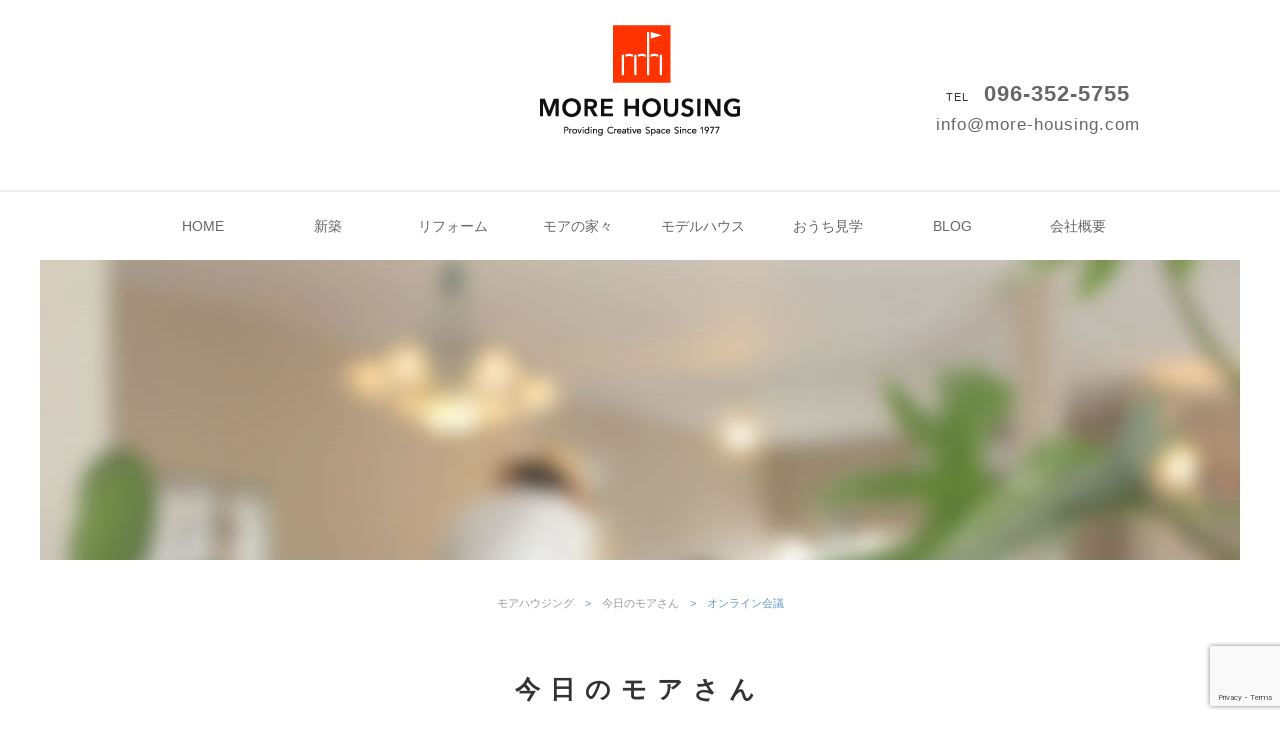

--- FILE ---
content_type: text/html; charset=UTF-8
request_url: http://more-housing.com/blogs/%E3%82%AA%E3%83%B3%E3%83%A9%E3%82%A4%E3%83%B3%E4%BC%9A%E8%AD%B0/
body_size: 10942
content:
<!DOCTYPE html>
<!--[if IE 6]>
	<html id="ie6" lang="ja">
<![endif]-->
<!--[if IE 7]>
	<html id="ie7" lang="ja">
<![endif]-->
<!--[if IE 8]>
	<html id="ie8" lang="ja">
<![endif]-->
<!--[if !(IE 6) & !(IE 7) & !(IE 8)]><!-->
	<html lang="ja">
<!--<![endif]-->
<head>
	<meta charset="UTF-8" />
	<meta name="viewport" content="width=device-width" />
	<title>オンライン会議 | モアハウジング</title>
	<link rel="profile" href="http://gmpg.org/xfn/11" />
	<link rel="stylesheet" type="text/css" media="all" href="http://more-housing.com/wp-content/themes/more-housing.com/style.css" />
	<link rel="stylesheet" href="https://use.fontawesome.com/releases/v5.0.9/css/all.css" integrity="sha384-5SOiIsAziJl6AWe0HWRKTXlfcSHKmYV4RBF18PPJ173Kzn7jzMyFuTtk8JA7QQG1" crossorigin="anonymous" />
	<link rel="pingback" href="http://more-housing.com/xmlrpc.php" />
	<!--[if lt IE 9]>
		<script src="http://more-housing.com/wp-content/themes/more-housing.com/js/html5.js" type="text/javascript"></script>
	<![endif]-->
	<meta name='robots' content='max-image-preview:large' />
<link rel='dns-prefetch' href='//www.google.com' />
<link rel='dns-prefetch' href='//s.w.org' />
<link rel="alternate" type="application/rss+xml" title="モアハウジング &raquo; フィード" href="http://more-housing.com/feed/" />
<link rel="alternate" type="application/rss+xml" title="モアハウジング &raquo; コメントフィード" href="http://more-housing.com/comments/feed/" />
<link rel="alternate" type="application/rss+xml" title="モアハウジング &raquo; オンライン会議 のコメントのフィード" href="http://more-housing.com/blogs/%e3%82%aa%e3%83%b3%e3%83%a9%e3%82%a4%e3%83%b3%e4%bc%9a%e8%ad%b0/feed/" />
		<script type="text/javascript">
			window._wpemojiSettings = {"baseUrl":"https:\/\/s.w.org\/images\/core\/emoji\/13.0.1\/72x72\/","ext":".png","svgUrl":"https:\/\/s.w.org\/images\/core\/emoji\/13.0.1\/svg\/","svgExt":".svg","source":{"concatemoji":"http:\/\/more-housing.com\/wp-includes\/js\/wp-emoji-release.min.js?ver=5.7.14"}};
			!function(e,a,t){var n,r,o,i=a.createElement("canvas"),p=i.getContext&&i.getContext("2d");function s(e,t){var a=String.fromCharCode;p.clearRect(0,0,i.width,i.height),p.fillText(a.apply(this,e),0,0);e=i.toDataURL();return p.clearRect(0,0,i.width,i.height),p.fillText(a.apply(this,t),0,0),e===i.toDataURL()}function c(e){var t=a.createElement("script");t.src=e,t.defer=t.type="text/javascript",a.getElementsByTagName("head")[0].appendChild(t)}for(o=Array("flag","emoji"),t.supports={everything:!0,everythingExceptFlag:!0},r=0;r<o.length;r++)t.supports[o[r]]=function(e){if(!p||!p.fillText)return!1;switch(p.textBaseline="top",p.font="600 32px Arial",e){case"flag":return s([127987,65039,8205,9895,65039],[127987,65039,8203,9895,65039])?!1:!s([55356,56826,55356,56819],[55356,56826,8203,55356,56819])&&!s([55356,57332,56128,56423,56128,56418,56128,56421,56128,56430,56128,56423,56128,56447],[55356,57332,8203,56128,56423,8203,56128,56418,8203,56128,56421,8203,56128,56430,8203,56128,56423,8203,56128,56447]);case"emoji":return!s([55357,56424,8205,55356,57212],[55357,56424,8203,55356,57212])}return!1}(o[r]),t.supports.everything=t.supports.everything&&t.supports[o[r]],"flag"!==o[r]&&(t.supports.everythingExceptFlag=t.supports.everythingExceptFlag&&t.supports[o[r]]);t.supports.everythingExceptFlag=t.supports.everythingExceptFlag&&!t.supports.flag,t.DOMReady=!1,t.readyCallback=function(){t.DOMReady=!0},t.supports.everything||(n=function(){t.readyCallback()},a.addEventListener?(a.addEventListener("DOMContentLoaded",n,!1),e.addEventListener("load",n,!1)):(e.attachEvent("onload",n),a.attachEvent("onreadystatechange",function(){"complete"===a.readyState&&t.readyCallback()})),(n=t.source||{}).concatemoji?c(n.concatemoji):n.wpemoji&&n.twemoji&&(c(n.twemoji),c(n.wpemoji)))}(window,document,window._wpemojiSettings);
		</script>
		<style type="text/css">
img.wp-smiley,
img.emoji {
	display: inline !important;
	border: none !important;
	box-shadow: none !important;
	height: 1em !important;
	width: 1em !important;
	margin: 0 .07em !important;
	vertical-align: -0.1em !important;
	background: none !important;
	padding: 0 !important;
}
</style>
	<link rel='stylesheet' id='sbi_styles-css'  href='http://more-housing.com/wp-content/plugins/instagram-feed/css/sbi-styles.min.css?ver=6.2.6' type='text/css' media='all' />
<link rel='stylesheet' id='wp-block-library-css'  href='http://more-housing.com/wp-includes/css/dist/block-library/style.min.css?ver=5.7.14' type='text/css' media='all' />
<link rel='stylesheet' id='contact-form-7-css'  href='http://more-housing.com/wp-content/plugins/contact-form-7/includes/css/styles.css?ver=5.4' type='text/css' media='all' />
<link rel='stylesheet' id='hamburger.css-css'  href='http://more-housing.com/wp-content/plugins/wp-responsive-menu/assets/css/wpr-hamburger.css?ver=3.1.8' type='text/css' media='all' />
<link rel='stylesheet' id='wprmenu.css-css'  href='http://more-housing.com/wp-content/plugins/wp-responsive-menu/assets/css/wprmenu.css?ver=3.1.8' type='text/css' media='all' />
<style id='wprmenu.css-inline-css' type='text/css'>
@media only screen and ( max-width: 768px ) {html body div.wprm-wrapper {overflow: scroll;}#wprmenu_bar {background-image: url();background-size: cover ;background-repeat: repeat;}#wprmenu_bar {background-color: #ffffff;}html body div#mg-wprm-wrap .wpr_submit .icon.icon-search {color: #FFFFFF;}#wprmenu_bar .menu_title,#wprmenu_bar .wprmenu_icon_menu,#wprmenu_bar .menu_title a {color: #ffffff;}#wprmenu_bar .menu_title a {font-size: 20px;font-weight: normal;}#mg-wprm-wrap li.menu-item a {font-size: 15px;text-transform: uppercase;font-weight: normal;}#mg-wprm-wrap li.menu-item-has-children ul.sub-menu a {font-size: 15px;text-transform: uppercase;font-weight: normal;}#mg-wprm-wrap li.current-menu-item > a {background: #d53f3f;}#mg-wprm-wrap li.current-menu-item > a,#mg-wprm-wrap li.current-menu-item span.wprmenu_icon{color: #FFFFFF !important;}#mg-wprm-wrap {background-color: #2c2321;}.cbp-spmenu-push-toright,.cbp-spmenu-push-toright .mm-slideout {left: 100% ;}.cbp-spmenu-push-toleft {left: -100% ;}#mg-wprm-wrap.cbp-spmenu-right,#mg-wprm-wrap.cbp-spmenu-left,#mg-wprm-wrap.cbp-spmenu-right.custom,#mg-wprm-wrap.cbp-spmenu-left.custom,.cbp-spmenu-vertical {width: 100%;max-width: 400px;}#mg-wprm-wrap ul#wprmenu_menu_ul li.menu-item a,div#mg-wprm-wrap ul li span.wprmenu_icon {color: #FFFFFF;}#mg-wprm-wrap ul#wprmenu_menu_ul li.menu-item:valid ~ a{color: #FFFFFF;}#mg-wprm-wrap ul#wprmenu_menu_ul li.menu-item a:hover {background: #d53f3f;color: #FFFFFF !important;}div#mg-wprm-wrap ul>li:hover>span.wprmenu_icon {color: #FFFFFF !important;}.wprmenu_bar .hamburger-inner,.wprmenu_bar .hamburger-inner::before,.wprmenu_bar .hamburger-inner::after {background: #000000;}.wprmenu_bar .hamburger:hover .hamburger-inner,.wprmenu_bar .hamburger:hover .hamburger-inner::before,.wprmenu_bar .hamburger:hover .hamburger-inner::after {background: #FFFFFF;}#wprmenu_menu.left {width:100%;left: -100%;right: auto;}#wprmenu_menu.right {width:100%;right: -100%;left: auto;}.wprmenu_bar .hamburger {float: right;}.wprmenu_bar #custom_menu_icon.hamburger {top: 0px;right: 0px;float: right;background-color: #CCCCCC;}html body div#wprmenu_bar {height : px;}#mg-wprm-wrap.cbp-spmenu-left,#mg-wprm-wrap.cbp-spmenu-right,#mg-widgetmenu-wrap.cbp-spmenu-widget-left,#mg-widgetmenu-wrap.cbp-spmenu-widget-right {top: px !important;}.wpr_custom_menu #custom_menu_icon {display: block;}html { padding-top: 42px !important; }#wprmenu_bar,#mg-wprm-wrap { display: block; }div#wpadminbar { position: fixed; }}
</style>
<link rel='stylesheet' id='wpr_icons-css'  href='http://more-housing.com/wp-content/plugins/wp-responsive-menu/inc/assets/icons/wpr-icons.css?ver=3.1.8' type='text/css' media='all' />
<link rel='stylesheet' id='wp-pagenavi-css'  href='http://more-housing.com/wp-content/plugins/wp-pagenavi/pagenavi-css.css?ver=2.70' type='text/css' media='all' />
<script type='text/javascript' src='http://more-housing.com/wp-includes/js/jquery/jquery.min.js?ver=3.5.1' id='jquery-core-js'></script>
<script type='text/javascript' src='http://more-housing.com/wp-includes/js/jquery/jquery-migrate.min.js?ver=3.3.2' id='jquery-migrate-js'></script>
<script type='text/javascript' src='http://more-housing.com/wp-content/plugins/wp-responsive-menu/assets/js/modernizr.custom.js?ver=3.1.8' id='modernizr-js'></script>
<script type='text/javascript' src='http://more-housing.com/wp-content/plugins/wp-responsive-menu/assets/js/touchSwipe.js?ver=3.1.8' id='touchSwipe-js'></script>
<script type='text/javascript' id='wprmenu.js-js-extra'>
/* <![CDATA[ */
var wprmenu = {"zooming":"no","from_width":"768","push_width":"400","menu_width":"100","parent_click":"yes","swipe":"yes","enable_overlay":""};
/* ]]> */
</script>
<script type='text/javascript' src='http://more-housing.com/wp-content/plugins/wp-responsive-menu/assets/js/wprmenu.js?ver=3.1.8' id='wprmenu.js-js'></script>
<link rel="https://api.w.org/" href="http://more-housing.com/wp-json/" /><link rel="alternate" type="application/json" href="http://more-housing.com/wp-json/wp/v2/posts/4167" /><link rel="EditURI" type="application/rsd+xml" title="RSD" href="http://more-housing.com/xmlrpc.php?rsd" />
<link rel="wlwmanifest" type="application/wlwmanifest+xml" href="http://more-housing.com/wp-includes/wlwmanifest.xml" /> 
<meta name="generator" content="WordPress 5.7.14" />
<link rel="canonical" href="http://more-housing.com/blogs/%e3%82%aa%e3%83%b3%e3%83%a9%e3%82%a4%e3%83%b3%e4%bc%9a%e8%ad%b0/" />
<link rel='shortlink' href='http://more-housing.com/?p=4167' />
<link rel="alternate" type="application/json+oembed" href="http://more-housing.com/wp-json/oembed/1.0/embed?url=http%3A%2F%2Fmore-housing.com%2Fblogs%2F%25e3%2582%25aa%25e3%2583%25b3%25e3%2583%25a9%25e3%2582%25a4%25e3%2583%25b3%25e4%25bc%259a%25e8%25ad%25b0%2F" />
<link rel="alternate" type="text/xml+oembed" href="http://more-housing.com/wp-json/oembed/1.0/embed?url=http%3A%2F%2Fmore-housing.com%2Fblogs%2F%25e3%2582%25aa%25e3%2583%25b3%25e3%2583%25a9%25e3%2582%25a4%25e3%2583%25b3%25e4%25bc%259a%25e8%25ad%25b0%2F&#038;format=xml" />
<link rel="icon" href="http://more-housing.com/wp-content/uploads/2021/03/cropped-favicon-32x32.png" sizes="32x32" />
<link rel="icon" href="http://more-housing.com/wp-content/uploads/2021/03/cropped-favicon-192x192.png" sizes="192x192" />
<link rel="apple-touch-icon" href="http://more-housing.com/wp-content/uploads/2021/03/cropped-favicon-180x180.png" />
<meta name="msapplication-TileImage" content="http://more-housing.com/wp-content/uploads/2021/03/cropped-favicon-270x270.png" />
	<script src="//ajax.googleapis.com/ajax/libs/jquery/1.8.2/jquery.min.js"></script>
	<script type="text/javascript">
		$(function(){
			$('a img').hover(function(){
				$(this).attr('src', $(this).attr('src').replace('_off', '_on'));
			}, function(){
				if (!$(this).hasClass('currentPage')) {
					$(this).attr('src', $(this).attr('src').replace('_on', '_off'));
				}
			});
		});
	</script>
</head>

<body class="post-template-default single single-post postid-4167 single-format-standard singular two-column right-sidebar">
	<div id="page" class="hfeed">
			<header><div id="header" class="spNone">
			<h1><a href="http://more-housing.com/">モアハウジング</a></h1>
			<div class="rbox">
				<p class="phoneNo"><span class="f10">TEL</span>　<a href="tel:0963525755">096-352-5755</a></p>
				<p class="mailAdd"><a href="mailto:info@more-housing.com">info@more-housing.com</a></p<
			</div>
		</div></header>

		<div id="main">
							<div id="mainMenu" class="spNone">
					<div class="innerBlock">
						<div class="menu-mainmenu-container"><ul id="menu-mainmenu" class="menu"><li id="menu-item-4666" class="menu-item menu-item-type-post_type menu-item-object-page menu-item-home menu-item-4666"><a href="http://more-housing.com/">HOME</a></li>
<li id="menu-item-48" class="menu-item menu-item-type-post_type menu-item-object-page menu-item-48"><a href="http://more-housing.com/concept/">新築</a></li>
<li id="menu-item-3171" class="menu-item menu-item-type-taxonomy menu-item-object-category menu-item-3171"><a href="http://more-housing.com/category/reforms/">リフォーム</a></li>
<li id="menu-item-337" class="menu-item menu-item-type-taxonomy menu-item-object-category menu-item-337"><a href="http://more-housing.com/category/cases/">モアの家々</a></li>
<li id="menu-item-4649" class="menu-item menu-item-type-post_type menu-item-object-page menu-item-4649"><a href="http://more-housing.com/?page_id=23">モデルハウス</a></li>
<li id="menu-item-51" class="menu-item menu-item-type-post_type menu-item-object-page menu-item-51"><a href="http://more-housing.com/tour/">おうち見学</a></li>
<li id="menu-item-343" class="menu-item menu-item-type-taxonomy menu-item-object-category current-post-ancestor current-menu-parent current-post-parent menu-item-343"><a href="http://more-housing.com/category/blogs/">BLOG</a></li>
<li id="menu-item-56" class="menu-item menu-item-type-post_type menu-item-object-page menu-item-56"><a href="http://more-housing.com/company/">会社概要</a></li>
</ul></div>						<br class="clear" />
					</div>
				</div>

									<div class="pageHeader">
													<img src="http://more-housing.com/images/header_blogW.jpg" class="attachment-full size-full wp-post-image" alt="今日のモアさん" />
											</div>
					<div class="breadcrumbs">
						<!-- Breadcrumb NavXT 7.2.0 -->
<span property="itemListElement" typeof="ListItem"><a property="item" typeof="WebPage" title="モアハウジングへ移動" href="http://more-housing.com" class="home"><span property="name">モアハウジング</span></a><meta property="position" content="1"></span>　&gt;　<span property="itemListElement" typeof="ListItem"><a property="item" typeof="WebPage" title="今日のモアさんのカテゴリーアーカイブへ移動" href="http://more-housing.com/category/blogs/" class="taxonomy category"><span property="name">今日のモアさん</span></a><meta property="position" content="2"></span>　&gt;　<span property="itemListElement" typeof="ListItem"><span property="name">オンライン会議</span><meta property="position" content="3"></span>					</div>

				
			
		<div id="primary">
			<div id="content" role="main">

					

							<div id="primary">
		<div id="content" role="main">
			<article id="post-27" class="post-27 page type-page status-publish has-post-thumbnail hentry">
				<header class="entry-header">
					<h1 class="entry-title">今日のモアさん</h1>
					<hr />
				</header><!-- .entry-header -->
				<div class="entry-content">
					<div id="blogBlock">
						<p class="catch">家づくりにまつわる思い、四季折々に感じたこと、モアのまわりで起きたことなど、<br />
						おばちゃん力を振りかざす美雪社長（？！）をはじめ、<br />
						スタッフ総出で綴りるブログです。ときどきダンディな会長も登場しますよ。</p>
						<p>&nbsp;</p>
						<div id="blogBox">
							<p class="pointImg"><img src="http://more-housing.com/images/blog_img1.png" alt="" /></p>
							<div class="innerBlock">
								<div class="floatR">
									<p>外出自粛で、新しい文化が常識になりつつあります。当社もオンライン会議が行われます。<img loading="lazy" class="alignnone size-full wp-image-4168" src="http://more-housing.com/wp-content/uploads/2020/04/4730DA1E-3E76-4EB8-9130-284F1110EF82.jpeg" alt="" width="4032" height="3024" srcset="http://more-housing.com/wp-content/uploads/2020/04/4730DA1E-3E76-4EB8-9130-284F1110EF82.jpeg 4032w, http://more-housing.com/wp-content/uploads/2020/04/4730DA1E-3E76-4EB8-9130-284F1110EF82-300x225.jpeg 300w, http://more-housing.com/wp-content/uploads/2020/04/4730DA1E-3E76-4EB8-9130-284F1110EF82-768x576.jpeg 768w, http://more-housing.com/wp-content/uploads/2020/04/4730DA1E-3E76-4EB8-9130-284F1110EF82-1024x768.jpeg 1024w, http://more-housing.com/wp-content/uploads/2020/04/4730DA1E-3E76-4EB8-9130-284F1110EF82-400x300.jpeg 400w" sizes="(max-width: 4032px) 100vw, 4032px" /></p>
<p>皆さまのご自宅でもテレワークされたり、自宅で学校との通信で学んだりされてる事と思います。そんななかで、我が家の壁をテレワーク用に素敵な背面を見せびらかすのも気分転換になりませんか！</p>
<p>名付けて「テレワーク用素敵パネル」笑笑。GWは家族でDIYです。<em><img loading="lazy" class="alignnone size-full wp-image-4169" src="http://more-housing.com/wp-content/uploads/2020/04/E16B2460-6A5A-4F08-AF94-7159BD07C22E.jpeg" alt="" width="1116" height="1116" srcset="http://more-housing.com/wp-content/uploads/2020/04/E16B2460-6A5A-4F08-AF94-7159BD07C22E.jpeg 1116w, http://more-housing.com/wp-content/uploads/2020/04/E16B2460-6A5A-4F08-AF94-7159BD07C22E-150x150.jpeg 150w, http://more-housing.com/wp-content/uploads/2020/04/E16B2460-6A5A-4F08-AF94-7159BD07C22E-300x300.jpeg 300w, http://more-housing.com/wp-content/uploads/2020/04/E16B2460-6A5A-4F08-AF94-7159BD07C22E-768x768.jpeg 768w, http://more-housing.com/wp-content/uploads/2020/04/E16B2460-6A5A-4F08-AF94-7159BD07C22E-1024x1024.jpeg 1024w" sizes="(max-width: 1116px) 100vw, 1116px" /></em></p>
<p>&nbsp;</p>								</div>
								<div class="floatL">
											<div id="secondary" class="widget-area" role="complementary">


							
		<aside id="recent-posts-2" class="widget widget_recent_entries">
		<h3 class="widget-title">RECENT ENTRIES</h3>
		<ul>
											<li>
					<a href="http://more-housing.com/blogs/%e2%96%a0%e3%81%8a%e7%9b%86%e4%bc%91%e3%81%bf%e3%81%ae%e3%81%8a%e7%9f%a5%e3%82%89%e3%81%9b%e2%96%a0-2/">■お盆休みのお知らせ■</a>
									</li>
											<li>
					<a href="http://more-housing.com/events/%e8%bc%b8%e5%85%a5%e4%bd%8f%e5%ae%85%e3%83%a1%e3%83%b3%e3%83%86%e3%83%8a%e3%83%b3%e3%82%b9%e8%ac%9b%e5%ba%a7%e9%96%8b%e5%82%ac%e2%98%85/">輸入住宅メンテナンス講座開催★</a>
									</li>
											<li>
					<a href="http://more-housing.com/events/events1/5766/">(タイトルなし)</a>
									</li>
											<li>
					<a href="http://more-housing.com/events/%e7%9c%81%e3%82%a8%e3%83%8d%e4%bd%8f%e5%ae%85%e8%a3%9c%e5%8a%a9%e9%87%912025%e5%8b%89%e5%bc%b7%e4%bc%9a%e9%96%8b%e5%82%ac/">省エネ住宅補助金2025勉強会開催</a>
									</li>
											<li>
					<a href="http://more-housing.com/reforms/%ef%bc%92%e4%b8%96%e5%b8%af%e4%bd%8f%e5%ae%85%e3%81%ae%e3%83%95%e3%83%ab%e3%83%aa%e3%83%8e%e3%83%99%e3%83%bc%e3%82%b7%e3%83%a7%e3%83%b3/">２世帯住宅のフルリノベーション</a>
									</li>
					</ul>

		</aside><aside id="archives-2" class="widget widget_archive"><h3 class="widget-title">ARCHIVES</h3>
			<ul>
					<li><a href='http://more-housing.com/2025/08/'>2025年8月</a>&nbsp;(2)</li>
	<li><a href='http://more-housing.com/2025/06/'>2025年6月</a>&nbsp;(1)</li>
	<li><a href='http://more-housing.com/2025/02/'>2025年2月</a>&nbsp;(1)</li>
	<li><a href='http://more-housing.com/2025/01/'>2025年1月</a>&nbsp;(5)</li>
	<li><a href='http://more-housing.com/2024/12/'>2024年12月</a>&nbsp;(1)</li>
	<li><a href='http://more-housing.com/2024/10/'>2024年10月</a>&nbsp;(1)</li>
	<li><a href='http://more-housing.com/2024/08/'>2024年8月</a>&nbsp;(2)</li>
	<li><a href='http://more-housing.com/2024/07/'>2024年7月</a>&nbsp;(1)</li>
	<li><a href='http://more-housing.com/2024/05/'>2024年5月</a>&nbsp;(2)</li>
	<li><a href='http://more-housing.com/2024/04/'>2024年4月</a>&nbsp;(1)</li>
	<li><a href='http://more-housing.com/2024/03/'>2024年3月</a>&nbsp;(2)</li>
	<li><a href='http://more-housing.com/2024/02/'>2024年2月</a>&nbsp;(10)</li>
	<li><a href='http://more-housing.com/2024/01/'>2024年1月</a>&nbsp;(2)</li>
	<li><a href='http://more-housing.com/2023/12/'>2023年12月</a>&nbsp;(3)</li>
	<li><a href='http://more-housing.com/2023/10/'>2023年10月</a>&nbsp;(1)</li>
	<li><a href='http://more-housing.com/2023/09/'>2023年9月</a>&nbsp;(1)</li>
	<li><a href='http://more-housing.com/2023/08/'>2023年8月</a>&nbsp;(1)</li>
	<li><a href='http://more-housing.com/2023/07/'>2023年7月</a>&nbsp;(1)</li>
	<li><a href='http://more-housing.com/2023/06/'>2023年6月</a>&nbsp;(1)</li>
	<li><a href='http://more-housing.com/2023/04/'>2023年4月</a>&nbsp;(1)</li>
	<li><a href='http://more-housing.com/2023/02/'>2023年2月</a>&nbsp;(1)</li>
	<li><a href='http://more-housing.com/2023/01/'>2023年1月</a>&nbsp;(2)</li>
	<li><a href='http://more-housing.com/2022/12/'>2022年12月</a>&nbsp;(2)</li>
	<li><a href='http://more-housing.com/2022/11/'>2022年11月</a>&nbsp;(1)</li>
	<li><a href='http://more-housing.com/2022/10/'>2022年10月</a>&nbsp;(3)</li>
	<li><a href='http://more-housing.com/2022/08/'>2022年8月</a>&nbsp;(2)</li>
	<li><a href='http://more-housing.com/2022/07/'>2022年7月</a>&nbsp;(2)</li>
	<li><a href='http://more-housing.com/2022/06/'>2022年6月</a>&nbsp;(3)</li>
	<li><a href='http://more-housing.com/2022/05/'>2022年5月</a>&nbsp;(1)</li>
	<li><a href='http://more-housing.com/2022/04/'>2022年4月</a>&nbsp;(6)</li>
	<li><a href='http://more-housing.com/2022/03/'>2022年3月</a>&nbsp;(4)</li>
	<li><a href='http://more-housing.com/2022/02/'>2022年2月</a>&nbsp;(3)</li>
	<li><a href='http://more-housing.com/2022/01/'>2022年1月</a>&nbsp;(4)</li>
	<li><a href='http://more-housing.com/2021/12/'>2021年12月</a>&nbsp;(2)</li>
	<li><a href='http://more-housing.com/2021/11/'>2021年11月</a>&nbsp;(5)</li>
	<li><a href='http://more-housing.com/2021/09/'>2021年9月</a>&nbsp;(4)</li>
	<li><a href='http://more-housing.com/2021/08/'>2021年8月</a>&nbsp;(5)</li>
	<li><a href='http://more-housing.com/2021/07/'>2021年7月</a>&nbsp;(5)</li>
	<li><a href='http://more-housing.com/2021/06/'>2021年6月</a>&nbsp;(6)</li>
	<li><a href='http://more-housing.com/2021/05/'>2021年5月</a>&nbsp;(4)</li>
	<li><a href='http://more-housing.com/2021/04/'>2021年4月</a>&nbsp;(8)</li>
	<li><a href='http://more-housing.com/2021/03/'>2021年3月</a>&nbsp;(6)</li>
	<li><a href='http://more-housing.com/2021/01/'>2021年1月</a>&nbsp;(10)</li>
	<li><a href='http://more-housing.com/2020/12/'>2020年12月</a>&nbsp;(5)</li>
	<li><a href='http://more-housing.com/2020/11/'>2020年11月</a>&nbsp;(5)</li>
	<li><a href='http://more-housing.com/2020/10/'>2020年10月</a>&nbsp;(2)</li>
	<li><a href='http://more-housing.com/2020/09/'>2020年9月</a>&nbsp;(5)</li>
	<li><a href='http://more-housing.com/2020/08/'>2020年8月</a>&nbsp;(4)</li>
	<li><a href='http://more-housing.com/2020/07/'>2020年7月</a>&nbsp;(5)</li>
	<li><a href='http://more-housing.com/2020/06/'>2020年6月</a>&nbsp;(6)</li>
	<li><a href='http://more-housing.com/2020/05/'>2020年5月</a>&nbsp;(5)</li>
	<li><a href='http://more-housing.com/2020/04/'>2020年4月</a>&nbsp;(8)</li>
	<li><a href='http://more-housing.com/2020/03/'>2020年3月</a>&nbsp;(10)</li>
	<li><a href='http://more-housing.com/2020/02/'>2020年2月</a>&nbsp;(8)</li>
	<li><a href='http://more-housing.com/2020/01/'>2020年1月</a>&nbsp;(4)</li>
	<li><a href='http://more-housing.com/2019/12/'>2019年12月</a>&nbsp;(7)</li>
	<li><a href='http://more-housing.com/2019/11/'>2019年11月</a>&nbsp;(5)</li>
	<li><a href='http://more-housing.com/2019/10/'>2019年10月</a>&nbsp;(2)</li>
	<li><a href='http://more-housing.com/2019/09/'>2019年9月</a>&nbsp;(12)</li>
	<li><a href='http://more-housing.com/2019/08/'>2019年8月</a>&nbsp;(7)</li>
	<li><a href='http://more-housing.com/2019/07/'>2019年7月</a>&nbsp;(10)</li>
	<li><a href='http://more-housing.com/2019/06/'>2019年6月</a>&nbsp;(13)</li>
	<li><a href='http://more-housing.com/2019/05/'>2019年5月</a>&nbsp;(25)</li>
	<li><a href='http://more-housing.com/2019/04/'>2019年4月</a>&nbsp;(10)</li>
	<li><a href='http://more-housing.com/2019/03/'>2019年3月</a>&nbsp;(10)</li>
	<li><a href='http://more-housing.com/2019/02/'>2019年2月</a>&nbsp;(10)</li>
	<li><a href='http://more-housing.com/2019/01/'>2019年1月</a>&nbsp;(20)</li>
	<li><a href='http://more-housing.com/2018/12/'>2018年12月</a>&nbsp;(12)</li>
	<li><a href='http://more-housing.com/2018/11/'>2018年11月</a>&nbsp;(11)</li>
	<li><a href='http://more-housing.com/2018/10/'>2018年10月</a>&nbsp;(10)</li>
	<li><a href='http://more-housing.com/2018/09/'>2018年9月</a>&nbsp;(12)</li>
	<li><a href='http://more-housing.com/2018/08/'>2018年8月</a>&nbsp;(4)</li>
	<li><a href='http://more-housing.com/2018/07/'>2018年7月</a>&nbsp;(5)</li>
	<li><a href='http://more-housing.com/2018/06/'>2018年6月</a>&nbsp;(46)</li>
	<li><a href='http://more-housing.com/2018/05/'>2018年5月</a>&nbsp;(18)</li>
	<li><a href='http://more-housing.com/2018/04/'>2018年4月</a>&nbsp;(3)</li>
	<li><a href='http://more-housing.com/2018/03/'>2018年3月</a>&nbsp;(7)</li>
	<li><a href='http://more-housing.com/2018/02/'>2018年2月</a>&nbsp;(4)</li>
	<li><a href='http://more-housing.com/2018/01/'>2018年1月</a>&nbsp;(8)</li>
	<li><a href='http://more-housing.com/2017/12/'>2017年12月</a>&nbsp;(9)</li>
	<li><a href='http://more-housing.com/2017/11/'>2017年11月</a>&nbsp;(15)</li>
	<li><a href='http://more-housing.com/2017/10/'>2017年10月</a>&nbsp;(22)</li>
	<li><a href='http://more-housing.com/2017/09/'>2017年9月</a>&nbsp;(24)</li>
	<li><a href='http://more-housing.com/2017/08/'>2017年8月</a>&nbsp;(7)</li>
	<li><a href='http://more-housing.com/2017/07/'>2017年7月</a>&nbsp;(1)</li>
	<li><a href='http://more-housing.com/2017/06/'>2017年6月</a>&nbsp;(4)</li>
	<li><a href='http://more-housing.com/2017/02/'>2017年2月</a>&nbsp;(1)</li>
			</ul>

			</aside>
			
		</div><!-- #secondary .widget-area -->
								</div>
								<br class="clear" />
							</div>
						</div>
					</div>
				</div>
			</article>
		</div>
	</div>


						
					
			</div><!-- #content -->
		</div><!-- #primary -->

		</div><!-- #main -->

	</div><!-- #page -->

	<div class="innerBlock">
		<ul class="menuBox">
			<li class="lbox"><a href="http://more-housing.com/flow"><img src="http://more-housing.com/images/topMenu8_off.jpg" alt="家づくりの流れ" /></a></li>
			<li class="rbox"><a href="http://more-housing.com/company"><img src="http://more-housing.com/images/topMenu9_off.jpg" alt="会社概要" /></a></li>
		</ul>
		<br class="clear" />
	</div>

	<div class="footContent">
		<div class="innerBlock">
			<div class="btnBox">
				<a href="http://more-housing.com/contact">資料請求・お問い合わせフォーム</a>
			</div>
			<ul>
				<li><a href="https://line.me/R/ti/p/%40941hyuzy" target="_blank"><img src="http://more-housing.com/images/icon_line_off.png" width="40" alt="" /><br />
				公式LINE</a></li>
				<li><a href="https://www.facebook.com/morehousing/" target="_blank"><img src="http://more-housing.com/images/icon_facebook_off.png" width="40" alt="" /><br />
				Facebook</a></li>
				<li><a href="https://www.instagram.com/morehousing/" target="_blank"><img src="http://more-housing.com/images/icon_instagram_off.png" width="40" alt="" /><br />
				モアハウジング</a></li>
				<li><a href="https://www.instagram.com/l.morehousing/" target="_blank"><img src="http://more-housing.com/images/icon_instagram_off.png" width="40" alt="" /><br />
				モアのいえ</a></li>
				<li><a href="https://www.instagram.com/huck_89/" target="_blank"><img src="http://more-housing.com/images/icon_instagram_off.png" width="40" alt="" /><br />
				木の家HUCK</a></li>
			</ul>
			<br class="clear" />
		</div>
	</div>
	<footer><div id="footer">
		<div class="innerBlock">
			
<div id="supplementary" class="three">
		<div id="first" class="widget-area" role="complementary">
		<aside id="text-2" class="widget widget_text"><h3 class="widget-title">株式会社モアハウジング</h3>			<div class="textwidget"><p>株式会社モアハウジング<span class="f10">（モアのいえ）</span><br />
〒860-0077<br />
熊本市中央区内坪井町3番2号<br />
Tel　096.352.5755<br />
Fax　096.352.5703<br />
（日曜 定休日）</p>
</div>
		</aside>	</div><!-- #first .widget-area -->
	
		<div id="second" class="widget-area" role="complementary">
		<aside id="text-3" class="widget widget_text"><h3 class="widget-title">エースホーム 熊本店</h3>			<div class="textwidget"><p>エースホーム 熊本店<span class="f10">（モデルハウス）</span><br />
〒861-3106<br />
熊本県上益城郡嘉島町上島2022<br />
（デサキ嘉島店すぐうら）<br />
OPEN　10:00 &#8211; 18:00<br />
（火曜・水曜 定休）</p>
</div>
		</aside>	</div><!-- #second .widget-area -->
	
		<div id="third" class="widget-area" role="complementary">
		<aside id="nav_menu-2" class="widget widget_nav_menu"><div class="menu-footermenu-container"><ul id="menu-footermenu" class="menu"><li id="menu-item-4686" class="menu-item menu-item-type-post_type menu-item-object-page menu-item-home menu-item-4686"><a href="http://more-housing.com/">トップ</a></li>
<li id="menu-item-57" class="menu-item menu-item-type-post_type menu-item-object-page menu-item-57"><a href="http://more-housing.com/concept/">新築</a></li>
<li id="menu-item-4517" class="menu-item menu-item-type-post_type menu-item-object-page menu-item-4517"><a href="http://more-housing.com/huck/">木の家・ログハウス</a></li>
<li id="menu-item-3172" class="menu-item menu-item-type-taxonomy menu-item-object-category menu-item-3172"><a href="http://more-housing.com/category/reforms/">リフォーム</a></li>
<li id="menu-item-4685" class="menu-item menu-item-type-post_type menu-item-object-page menu-item-4685"><a href="http://more-housing.com/flow/">家づくりの流れ</a></li>
<li id="menu-item-63" class="menu-item menu-item-type-post_type menu-item-object-page menu-item-63"><a href="http://more-housing.com/diagnosis/">住宅診断</a></li>
<li id="menu-item-338" class="menu-item menu-item-type-taxonomy menu-item-object-category menu-item-338"><a href="http://more-housing.com/category/cases/">モアの家々</a></li>
<li id="menu-item-342" class="menu-item menu-item-type-taxonomy menu-item-object-category current-post-ancestor current-menu-parent current-post-parent menu-item-342"><a href="http://more-housing.com/category/blogs/">BLOG</a></li>
<li id="menu-item-4652" class="menu-item menu-item-type-post_type menu-item-object-page menu-item-4652"><a href="http://more-housing.com/?page_id=23">モデルハウス</a></li>
<li id="menu-item-4684" class="menu-item menu-item-type-post_type menu-item-object-page menu-item-4684"><a href="http://more-housing.com/company/">会社概要</a></li>
<li id="menu-item-60" class="menu-item menu-item-type-post_type menu-item-object-page menu-item-60"><a href="http://more-housing.com/tour/">おうち見学</a></li>
<li id="menu-item-68" class="menu-item menu-item-type-post_type menu-item-object-page menu-item-68"><a href="http://more-housing.com/contact/">お問合せ・資料請求</a></li>
</ul></div></aside>	</div><!-- #third .widget-area -->
	</div><!-- #supplementary -->		</div>
		<div class="copyrights">
			<p>&copy; MORE HOUSING Co.,Ltd</p>
		</div>
	</div></footer><!-- #colophon -->


			<div class="wprm-wrapper">
        
        <!-- Overlay Starts here -->
			         <!-- Overlay Ends here -->
			
			         <div id="wprmenu_bar" class="wprmenu_bar bodyslide right">
  <div class="hamburger hamburger--slider">
    <span class="hamburger-box">
      <span class="hamburger-inner"></span>
    </span>
  </div>
  <div class="menu_title">
          <a href="http://more-housing.com"><img class="bar_logo" alt="logo" src="http://more-housing.com/wp-content/uploads/2018/04/slogo.png"/></a>  </div>
</div>			 
			<div class="cbp-spmenu cbp-spmenu-vertical cbp-spmenu-right default " id="mg-wprm-wrap">
				
				
				<ul id="wprmenu_menu_ul">
  
  <li id="menu-item-624" class="menu-item menu-item-type-post_type menu-item-object-page menu-item-home menu-item-624"><a href="http://more-housing.com/">HOME</a></li>
<li id="menu-item-450" class="menu-item menu-item-type-post_type menu-item-object-page menu-item-450"><a href="http://more-housing.com/concept/">新築</a></li>
<li id="menu-item-454" class="menu-item menu-item-type-post_type menu-item-object-page menu-item-454"><a href="http://more-housing.com/huck/">木の家・ログハウス</a></li>
<li id="menu-item-3170" class="menu-item menu-item-type-taxonomy menu-item-object-category menu-item-3170"><a href="http://more-housing.com/category/reforms/">リフォーム</a></li>
<li id="menu-item-453" class="menu-item menu-item-type-post_type menu-item-object-page menu-item-453"><a href="http://more-housing.com/flow/">家づくりの流れ</a></li>
<li id="menu-item-455" class="menu-item menu-item-type-post_type menu-item-object-page menu-item-455"><a href="http://more-housing.com/diagnosis/">住宅診断</a></li>
<li id="menu-item-458" class="menu-item menu-item-type-taxonomy menu-item-object-category menu-item-458"><a href="http://more-housing.com/category/cases/">モアの家々</a></li>
<li id="menu-item-459" class="menu-item menu-item-type-taxonomy menu-item-object-category current-post-ancestor current-menu-parent current-post-parent menu-item-459"><a href="http://more-housing.com/category/blogs/">BLOG</a></li>
<li id="menu-item-4667" class="menu-item menu-item-type-post_type menu-item-object-page menu-item-4667"><a href="http://more-housing.com/?page_id=23">モデルハウス</a></li>
<li id="menu-item-456" class="menu-item menu-item-type-post_type menu-item-object-page menu-item-456"><a href="http://more-housing.com/company/">会社概要</a></li>
<li id="menu-item-452" class="menu-item menu-item-type-post_type menu-item-object-page menu-item-452"><a href="http://more-housing.com/tour/">おうち見学</a></li>
<li id="menu-item-457" class="menu-item menu-item-type-post_type menu-item-object-page menu-item-457"><a href="http://more-housing.com/contact/">お問合せ・資料請求</a></li>

     
</ul>
				
				</div>
			</div>
			<!-- Instagram Feed JS -->
<script type="text/javascript">
var sbiajaxurl = "http://more-housing.com/wp-admin/admin-ajax.php";
</script>
<script type='text/javascript' src='http://more-housing.com/wp-includes/js/comment-reply.min.js?ver=5.7.14' id='comment-reply-js'></script>
<script type='text/javascript' src='http://more-housing.com/wp-includes/js/dist/vendor/wp-polyfill.min.js?ver=7.4.4' id='wp-polyfill-js'></script>
<script type='text/javascript' id='wp-polyfill-js-after'>
( 'fetch' in window ) || document.write( '<script src="http://more-housing.com/wp-includes/js/dist/vendor/wp-polyfill-fetch.min.js?ver=3.0.0"></scr' + 'ipt>' );( document.contains ) || document.write( '<script src="http://more-housing.com/wp-includes/js/dist/vendor/wp-polyfill-node-contains.min.js?ver=3.42.0"></scr' + 'ipt>' );( window.DOMRect ) || document.write( '<script src="http://more-housing.com/wp-includes/js/dist/vendor/wp-polyfill-dom-rect.min.js?ver=3.42.0"></scr' + 'ipt>' );( window.URL && window.URL.prototype && window.URLSearchParams ) || document.write( '<script src="http://more-housing.com/wp-includes/js/dist/vendor/wp-polyfill-url.min.js?ver=3.6.4"></scr' + 'ipt>' );( window.FormData && window.FormData.prototype.keys ) || document.write( '<script src="http://more-housing.com/wp-includes/js/dist/vendor/wp-polyfill-formdata.min.js?ver=3.0.12"></scr' + 'ipt>' );( Element.prototype.matches && Element.prototype.closest ) || document.write( '<script src="http://more-housing.com/wp-includes/js/dist/vendor/wp-polyfill-element-closest.min.js?ver=2.0.2"></scr' + 'ipt>' );( 'objectFit' in document.documentElement.style ) || document.write( '<script src="http://more-housing.com/wp-includes/js/dist/vendor/wp-polyfill-object-fit.min.js?ver=2.3.4"></scr' + 'ipt>' );
</script>
<script type='text/javascript' src='http://more-housing.com/wp-includes/js/dist/hooks.min.js?ver=d0188aa6c336f8bb426fe5318b7f5b72' id='wp-hooks-js'></script>
<script type='text/javascript' src='http://more-housing.com/wp-includes/js/dist/i18n.min.js?ver=6ae7d829c963a7d8856558f3f9b32b43' id='wp-i18n-js'></script>
<script type='text/javascript' id='wp-i18n-js-after'>
wp.i18n.setLocaleData( { 'text direction\u0004ltr': [ 'ltr' ] } );
</script>
<script type='text/javascript' src='http://more-housing.com/wp-includes/js/dist/vendor/lodash.min.js?ver=4.17.21' id='lodash-js'></script>
<script type='text/javascript' id='lodash-js-after'>
window.lodash = _.noConflict();
</script>
<script type='text/javascript' src='http://more-housing.com/wp-includes/js/dist/url.min.js?ver=7c99a9585caad6f2f16c19ecd17a86cd' id='wp-url-js'></script>
<script type='text/javascript' id='wp-api-fetch-js-translations'>
( function( domain, translations ) {
	var localeData = translations.locale_data[ domain ] || translations.locale_data.messages;
	localeData[""].domain = domain;
	wp.i18n.setLocaleData( localeData, domain );
} )( "default", {"translation-revision-date":"2025-10-03 12:48:34+0000","generator":"GlotPress\/4.0.1","domain":"messages","locale_data":{"messages":{"":{"domain":"messages","plural-forms":"nplurals=1; plural=0;","lang":"ja_JP"},"You are probably offline.":["\u73fe\u5728\u30aa\u30d5\u30e9\u30a4\u30f3\u306e\u3088\u3046\u3067\u3059\u3002"],"Media upload failed. If this is a photo or a large image, please scale it down and try again.":["\u30e1\u30c7\u30a3\u30a2\u306e\u30a2\u30c3\u30d7\u30ed\u30fc\u30c9\u306b\u5931\u6557\u3057\u307e\u3057\u305f\u3002 \u5199\u771f\u307e\u305f\u306f\u5927\u304d\u306a\u753b\u50cf\u306e\u5834\u5408\u306f\u3001\u7e2e\u5c0f\u3057\u3066\u3082\u3046\u4e00\u5ea6\u304a\u8a66\u3057\u304f\u3060\u3055\u3044\u3002"],"An unknown error occurred.":["\u4e0d\u660e\u306a\u30a8\u30e9\u30fc\u304c\u767a\u751f\u3057\u307e\u3057\u305f\u3002"],"The response is not a valid JSON response.":["\u8fd4\u7b54\u304c\u6b63\u3057\u3044 JSON \u30ec\u30b9\u30dd\u30f3\u30b9\u3067\u306f\u3042\u308a\u307e\u305b\u3093\u3002"]}},"comment":{"reference":"wp-includes\/js\/dist\/api-fetch.js"}} );
</script>
<script type='text/javascript' src='http://more-housing.com/wp-includes/js/dist/api-fetch.min.js?ver=25cbf3644d200bdc5cab50e7966b5b03' id='wp-api-fetch-js'></script>
<script type='text/javascript' id='wp-api-fetch-js-after'>
wp.apiFetch.use( wp.apiFetch.createRootURLMiddleware( "http://more-housing.com/wp-json/" ) );
wp.apiFetch.nonceMiddleware = wp.apiFetch.createNonceMiddleware( "5439d12d51" );
wp.apiFetch.use( wp.apiFetch.nonceMiddleware );
wp.apiFetch.use( wp.apiFetch.mediaUploadMiddleware );
wp.apiFetch.nonceEndpoint = "http://more-housing.com/wp-admin/admin-ajax.php?action=rest-nonce";
</script>
<script type='text/javascript' id='contact-form-7-js-extra'>
/* <![CDATA[ */
var wpcf7 = [];
/* ]]> */
</script>
<script type='text/javascript' src='http://more-housing.com/wp-content/plugins/contact-form-7/includes/js/index.js?ver=5.4' id='contact-form-7-js'></script>
<script type='text/javascript' src='https://www.google.com/recaptcha/api.js?render=6Lf3uHgdAAAAADvc1o7uAWmtGQltNjiKkcHzWNLw&#038;ver=3.0' id='google-recaptcha-js'></script>
<script type='text/javascript' id='wpcf7-recaptcha-js-extra'>
/* <![CDATA[ */
var wpcf7_recaptcha = {"sitekey":"6Lf3uHgdAAAAADvc1o7uAWmtGQltNjiKkcHzWNLw","actions":{"homepage":"homepage","contactform":"contactform"}};
/* ]]> */
</script>
<script type='text/javascript' src='http://more-housing.com/wp-content/plugins/contact-form-7/modules/recaptcha/index.js?ver=5.4' id='wpcf7-recaptcha-js'></script>
<script type='text/javascript' src='http://more-housing.com/wp-includes/js/wp-embed.min.js?ver=5.7.14' id='wp-embed-js'></script>

</body>
</html>

--- FILE ---
content_type: text/html; charset=utf-8
request_url: https://www.google.com/recaptcha/api2/anchor?ar=1&k=6Lf3uHgdAAAAADvc1o7uAWmtGQltNjiKkcHzWNLw&co=aHR0cDovL21vcmUtaG91c2luZy5jb206ODA.&hl=en&v=PoyoqOPhxBO7pBk68S4YbpHZ&size=invisible&anchor-ms=20000&execute-ms=30000&cb=l6865dims1oc
body_size: 48647
content:
<!DOCTYPE HTML><html dir="ltr" lang="en"><head><meta http-equiv="Content-Type" content="text/html; charset=UTF-8">
<meta http-equiv="X-UA-Compatible" content="IE=edge">
<title>reCAPTCHA</title>
<style type="text/css">
/* cyrillic-ext */
@font-face {
  font-family: 'Roboto';
  font-style: normal;
  font-weight: 400;
  font-stretch: 100%;
  src: url(//fonts.gstatic.com/s/roboto/v48/KFO7CnqEu92Fr1ME7kSn66aGLdTylUAMa3GUBHMdazTgWw.woff2) format('woff2');
  unicode-range: U+0460-052F, U+1C80-1C8A, U+20B4, U+2DE0-2DFF, U+A640-A69F, U+FE2E-FE2F;
}
/* cyrillic */
@font-face {
  font-family: 'Roboto';
  font-style: normal;
  font-weight: 400;
  font-stretch: 100%;
  src: url(//fonts.gstatic.com/s/roboto/v48/KFO7CnqEu92Fr1ME7kSn66aGLdTylUAMa3iUBHMdazTgWw.woff2) format('woff2');
  unicode-range: U+0301, U+0400-045F, U+0490-0491, U+04B0-04B1, U+2116;
}
/* greek-ext */
@font-face {
  font-family: 'Roboto';
  font-style: normal;
  font-weight: 400;
  font-stretch: 100%;
  src: url(//fonts.gstatic.com/s/roboto/v48/KFO7CnqEu92Fr1ME7kSn66aGLdTylUAMa3CUBHMdazTgWw.woff2) format('woff2');
  unicode-range: U+1F00-1FFF;
}
/* greek */
@font-face {
  font-family: 'Roboto';
  font-style: normal;
  font-weight: 400;
  font-stretch: 100%;
  src: url(//fonts.gstatic.com/s/roboto/v48/KFO7CnqEu92Fr1ME7kSn66aGLdTylUAMa3-UBHMdazTgWw.woff2) format('woff2');
  unicode-range: U+0370-0377, U+037A-037F, U+0384-038A, U+038C, U+038E-03A1, U+03A3-03FF;
}
/* math */
@font-face {
  font-family: 'Roboto';
  font-style: normal;
  font-weight: 400;
  font-stretch: 100%;
  src: url(//fonts.gstatic.com/s/roboto/v48/KFO7CnqEu92Fr1ME7kSn66aGLdTylUAMawCUBHMdazTgWw.woff2) format('woff2');
  unicode-range: U+0302-0303, U+0305, U+0307-0308, U+0310, U+0312, U+0315, U+031A, U+0326-0327, U+032C, U+032F-0330, U+0332-0333, U+0338, U+033A, U+0346, U+034D, U+0391-03A1, U+03A3-03A9, U+03B1-03C9, U+03D1, U+03D5-03D6, U+03F0-03F1, U+03F4-03F5, U+2016-2017, U+2034-2038, U+203C, U+2040, U+2043, U+2047, U+2050, U+2057, U+205F, U+2070-2071, U+2074-208E, U+2090-209C, U+20D0-20DC, U+20E1, U+20E5-20EF, U+2100-2112, U+2114-2115, U+2117-2121, U+2123-214F, U+2190, U+2192, U+2194-21AE, U+21B0-21E5, U+21F1-21F2, U+21F4-2211, U+2213-2214, U+2216-22FF, U+2308-230B, U+2310, U+2319, U+231C-2321, U+2336-237A, U+237C, U+2395, U+239B-23B7, U+23D0, U+23DC-23E1, U+2474-2475, U+25AF, U+25B3, U+25B7, U+25BD, U+25C1, U+25CA, U+25CC, U+25FB, U+266D-266F, U+27C0-27FF, U+2900-2AFF, U+2B0E-2B11, U+2B30-2B4C, U+2BFE, U+3030, U+FF5B, U+FF5D, U+1D400-1D7FF, U+1EE00-1EEFF;
}
/* symbols */
@font-face {
  font-family: 'Roboto';
  font-style: normal;
  font-weight: 400;
  font-stretch: 100%;
  src: url(//fonts.gstatic.com/s/roboto/v48/KFO7CnqEu92Fr1ME7kSn66aGLdTylUAMaxKUBHMdazTgWw.woff2) format('woff2');
  unicode-range: U+0001-000C, U+000E-001F, U+007F-009F, U+20DD-20E0, U+20E2-20E4, U+2150-218F, U+2190, U+2192, U+2194-2199, U+21AF, U+21E6-21F0, U+21F3, U+2218-2219, U+2299, U+22C4-22C6, U+2300-243F, U+2440-244A, U+2460-24FF, U+25A0-27BF, U+2800-28FF, U+2921-2922, U+2981, U+29BF, U+29EB, U+2B00-2BFF, U+4DC0-4DFF, U+FFF9-FFFB, U+10140-1018E, U+10190-1019C, U+101A0, U+101D0-101FD, U+102E0-102FB, U+10E60-10E7E, U+1D2C0-1D2D3, U+1D2E0-1D37F, U+1F000-1F0FF, U+1F100-1F1AD, U+1F1E6-1F1FF, U+1F30D-1F30F, U+1F315, U+1F31C, U+1F31E, U+1F320-1F32C, U+1F336, U+1F378, U+1F37D, U+1F382, U+1F393-1F39F, U+1F3A7-1F3A8, U+1F3AC-1F3AF, U+1F3C2, U+1F3C4-1F3C6, U+1F3CA-1F3CE, U+1F3D4-1F3E0, U+1F3ED, U+1F3F1-1F3F3, U+1F3F5-1F3F7, U+1F408, U+1F415, U+1F41F, U+1F426, U+1F43F, U+1F441-1F442, U+1F444, U+1F446-1F449, U+1F44C-1F44E, U+1F453, U+1F46A, U+1F47D, U+1F4A3, U+1F4B0, U+1F4B3, U+1F4B9, U+1F4BB, U+1F4BF, U+1F4C8-1F4CB, U+1F4D6, U+1F4DA, U+1F4DF, U+1F4E3-1F4E6, U+1F4EA-1F4ED, U+1F4F7, U+1F4F9-1F4FB, U+1F4FD-1F4FE, U+1F503, U+1F507-1F50B, U+1F50D, U+1F512-1F513, U+1F53E-1F54A, U+1F54F-1F5FA, U+1F610, U+1F650-1F67F, U+1F687, U+1F68D, U+1F691, U+1F694, U+1F698, U+1F6AD, U+1F6B2, U+1F6B9-1F6BA, U+1F6BC, U+1F6C6-1F6CF, U+1F6D3-1F6D7, U+1F6E0-1F6EA, U+1F6F0-1F6F3, U+1F6F7-1F6FC, U+1F700-1F7FF, U+1F800-1F80B, U+1F810-1F847, U+1F850-1F859, U+1F860-1F887, U+1F890-1F8AD, U+1F8B0-1F8BB, U+1F8C0-1F8C1, U+1F900-1F90B, U+1F93B, U+1F946, U+1F984, U+1F996, U+1F9E9, U+1FA00-1FA6F, U+1FA70-1FA7C, U+1FA80-1FA89, U+1FA8F-1FAC6, U+1FACE-1FADC, U+1FADF-1FAE9, U+1FAF0-1FAF8, U+1FB00-1FBFF;
}
/* vietnamese */
@font-face {
  font-family: 'Roboto';
  font-style: normal;
  font-weight: 400;
  font-stretch: 100%;
  src: url(//fonts.gstatic.com/s/roboto/v48/KFO7CnqEu92Fr1ME7kSn66aGLdTylUAMa3OUBHMdazTgWw.woff2) format('woff2');
  unicode-range: U+0102-0103, U+0110-0111, U+0128-0129, U+0168-0169, U+01A0-01A1, U+01AF-01B0, U+0300-0301, U+0303-0304, U+0308-0309, U+0323, U+0329, U+1EA0-1EF9, U+20AB;
}
/* latin-ext */
@font-face {
  font-family: 'Roboto';
  font-style: normal;
  font-weight: 400;
  font-stretch: 100%;
  src: url(//fonts.gstatic.com/s/roboto/v48/KFO7CnqEu92Fr1ME7kSn66aGLdTylUAMa3KUBHMdazTgWw.woff2) format('woff2');
  unicode-range: U+0100-02BA, U+02BD-02C5, U+02C7-02CC, U+02CE-02D7, U+02DD-02FF, U+0304, U+0308, U+0329, U+1D00-1DBF, U+1E00-1E9F, U+1EF2-1EFF, U+2020, U+20A0-20AB, U+20AD-20C0, U+2113, U+2C60-2C7F, U+A720-A7FF;
}
/* latin */
@font-face {
  font-family: 'Roboto';
  font-style: normal;
  font-weight: 400;
  font-stretch: 100%;
  src: url(//fonts.gstatic.com/s/roboto/v48/KFO7CnqEu92Fr1ME7kSn66aGLdTylUAMa3yUBHMdazQ.woff2) format('woff2');
  unicode-range: U+0000-00FF, U+0131, U+0152-0153, U+02BB-02BC, U+02C6, U+02DA, U+02DC, U+0304, U+0308, U+0329, U+2000-206F, U+20AC, U+2122, U+2191, U+2193, U+2212, U+2215, U+FEFF, U+FFFD;
}
/* cyrillic-ext */
@font-face {
  font-family: 'Roboto';
  font-style: normal;
  font-weight: 500;
  font-stretch: 100%;
  src: url(//fonts.gstatic.com/s/roboto/v48/KFO7CnqEu92Fr1ME7kSn66aGLdTylUAMa3GUBHMdazTgWw.woff2) format('woff2');
  unicode-range: U+0460-052F, U+1C80-1C8A, U+20B4, U+2DE0-2DFF, U+A640-A69F, U+FE2E-FE2F;
}
/* cyrillic */
@font-face {
  font-family: 'Roboto';
  font-style: normal;
  font-weight: 500;
  font-stretch: 100%;
  src: url(//fonts.gstatic.com/s/roboto/v48/KFO7CnqEu92Fr1ME7kSn66aGLdTylUAMa3iUBHMdazTgWw.woff2) format('woff2');
  unicode-range: U+0301, U+0400-045F, U+0490-0491, U+04B0-04B1, U+2116;
}
/* greek-ext */
@font-face {
  font-family: 'Roboto';
  font-style: normal;
  font-weight: 500;
  font-stretch: 100%;
  src: url(//fonts.gstatic.com/s/roboto/v48/KFO7CnqEu92Fr1ME7kSn66aGLdTylUAMa3CUBHMdazTgWw.woff2) format('woff2');
  unicode-range: U+1F00-1FFF;
}
/* greek */
@font-face {
  font-family: 'Roboto';
  font-style: normal;
  font-weight: 500;
  font-stretch: 100%;
  src: url(//fonts.gstatic.com/s/roboto/v48/KFO7CnqEu92Fr1ME7kSn66aGLdTylUAMa3-UBHMdazTgWw.woff2) format('woff2');
  unicode-range: U+0370-0377, U+037A-037F, U+0384-038A, U+038C, U+038E-03A1, U+03A3-03FF;
}
/* math */
@font-face {
  font-family: 'Roboto';
  font-style: normal;
  font-weight: 500;
  font-stretch: 100%;
  src: url(//fonts.gstatic.com/s/roboto/v48/KFO7CnqEu92Fr1ME7kSn66aGLdTylUAMawCUBHMdazTgWw.woff2) format('woff2');
  unicode-range: U+0302-0303, U+0305, U+0307-0308, U+0310, U+0312, U+0315, U+031A, U+0326-0327, U+032C, U+032F-0330, U+0332-0333, U+0338, U+033A, U+0346, U+034D, U+0391-03A1, U+03A3-03A9, U+03B1-03C9, U+03D1, U+03D5-03D6, U+03F0-03F1, U+03F4-03F5, U+2016-2017, U+2034-2038, U+203C, U+2040, U+2043, U+2047, U+2050, U+2057, U+205F, U+2070-2071, U+2074-208E, U+2090-209C, U+20D0-20DC, U+20E1, U+20E5-20EF, U+2100-2112, U+2114-2115, U+2117-2121, U+2123-214F, U+2190, U+2192, U+2194-21AE, U+21B0-21E5, U+21F1-21F2, U+21F4-2211, U+2213-2214, U+2216-22FF, U+2308-230B, U+2310, U+2319, U+231C-2321, U+2336-237A, U+237C, U+2395, U+239B-23B7, U+23D0, U+23DC-23E1, U+2474-2475, U+25AF, U+25B3, U+25B7, U+25BD, U+25C1, U+25CA, U+25CC, U+25FB, U+266D-266F, U+27C0-27FF, U+2900-2AFF, U+2B0E-2B11, U+2B30-2B4C, U+2BFE, U+3030, U+FF5B, U+FF5D, U+1D400-1D7FF, U+1EE00-1EEFF;
}
/* symbols */
@font-face {
  font-family: 'Roboto';
  font-style: normal;
  font-weight: 500;
  font-stretch: 100%;
  src: url(//fonts.gstatic.com/s/roboto/v48/KFO7CnqEu92Fr1ME7kSn66aGLdTylUAMaxKUBHMdazTgWw.woff2) format('woff2');
  unicode-range: U+0001-000C, U+000E-001F, U+007F-009F, U+20DD-20E0, U+20E2-20E4, U+2150-218F, U+2190, U+2192, U+2194-2199, U+21AF, U+21E6-21F0, U+21F3, U+2218-2219, U+2299, U+22C4-22C6, U+2300-243F, U+2440-244A, U+2460-24FF, U+25A0-27BF, U+2800-28FF, U+2921-2922, U+2981, U+29BF, U+29EB, U+2B00-2BFF, U+4DC0-4DFF, U+FFF9-FFFB, U+10140-1018E, U+10190-1019C, U+101A0, U+101D0-101FD, U+102E0-102FB, U+10E60-10E7E, U+1D2C0-1D2D3, U+1D2E0-1D37F, U+1F000-1F0FF, U+1F100-1F1AD, U+1F1E6-1F1FF, U+1F30D-1F30F, U+1F315, U+1F31C, U+1F31E, U+1F320-1F32C, U+1F336, U+1F378, U+1F37D, U+1F382, U+1F393-1F39F, U+1F3A7-1F3A8, U+1F3AC-1F3AF, U+1F3C2, U+1F3C4-1F3C6, U+1F3CA-1F3CE, U+1F3D4-1F3E0, U+1F3ED, U+1F3F1-1F3F3, U+1F3F5-1F3F7, U+1F408, U+1F415, U+1F41F, U+1F426, U+1F43F, U+1F441-1F442, U+1F444, U+1F446-1F449, U+1F44C-1F44E, U+1F453, U+1F46A, U+1F47D, U+1F4A3, U+1F4B0, U+1F4B3, U+1F4B9, U+1F4BB, U+1F4BF, U+1F4C8-1F4CB, U+1F4D6, U+1F4DA, U+1F4DF, U+1F4E3-1F4E6, U+1F4EA-1F4ED, U+1F4F7, U+1F4F9-1F4FB, U+1F4FD-1F4FE, U+1F503, U+1F507-1F50B, U+1F50D, U+1F512-1F513, U+1F53E-1F54A, U+1F54F-1F5FA, U+1F610, U+1F650-1F67F, U+1F687, U+1F68D, U+1F691, U+1F694, U+1F698, U+1F6AD, U+1F6B2, U+1F6B9-1F6BA, U+1F6BC, U+1F6C6-1F6CF, U+1F6D3-1F6D7, U+1F6E0-1F6EA, U+1F6F0-1F6F3, U+1F6F7-1F6FC, U+1F700-1F7FF, U+1F800-1F80B, U+1F810-1F847, U+1F850-1F859, U+1F860-1F887, U+1F890-1F8AD, U+1F8B0-1F8BB, U+1F8C0-1F8C1, U+1F900-1F90B, U+1F93B, U+1F946, U+1F984, U+1F996, U+1F9E9, U+1FA00-1FA6F, U+1FA70-1FA7C, U+1FA80-1FA89, U+1FA8F-1FAC6, U+1FACE-1FADC, U+1FADF-1FAE9, U+1FAF0-1FAF8, U+1FB00-1FBFF;
}
/* vietnamese */
@font-face {
  font-family: 'Roboto';
  font-style: normal;
  font-weight: 500;
  font-stretch: 100%;
  src: url(//fonts.gstatic.com/s/roboto/v48/KFO7CnqEu92Fr1ME7kSn66aGLdTylUAMa3OUBHMdazTgWw.woff2) format('woff2');
  unicode-range: U+0102-0103, U+0110-0111, U+0128-0129, U+0168-0169, U+01A0-01A1, U+01AF-01B0, U+0300-0301, U+0303-0304, U+0308-0309, U+0323, U+0329, U+1EA0-1EF9, U+20AB;
}
/* latin-ext */
@font-face {
  font-family: 'Roboto';
  font-style: normal;
  font-weight: 500;
  font-stretch: 100%;
  src: url(//fonts.gstatic.com/s/roboto/v48/KFO7CnqEu92Fr1ME7kSn66aGLdTylUAMa3KUBHMdazTgWw.woff2) format('woff2');
  unicode-range: U+0100-02BA, U+02BD-02C5, U+02C7-02CC, U+02CE-02D7, U+02DD-02FF, U+0304, U+0308, U+0329, U+1D00-1DBF, U+1E00-1E9F, U+1EF2-1EFF, U+2020, U+20A0-20AB, U+20AD-20C0, U+2113, U+2C60-2C7F, U+A720-A7FF;
}
/* latin */
@font-face {
  font-family: 'Roboto';
  font-style: normal;
  font-weight: 500;
  font-stretch: 100%;
  src: url(//fonts.gstatic.com/s/roboto/v48/KFO7CnqEu92Fr1ME7kSn66aGLdTylUAMa3yUBHMdazQ.woff2) format('woff2');
  unicode-range: U+0000-00FF, U+0131, U+0152-0153, U+02BB-02BC, U+02C6, U+02DA, U+02DC, U+0304, U+0308, U+0329, U+2000-206F, U+20AC, U+2122, U+2191, U+2193, U+2212, U+2215, U+FEFF, U+FFFD;
}
/* cyrillic-ext */
@font-face {
  font-family: 'Roboto';
  font-style: normal;
  font-weight: 900;
  font-stretch: 100%;
  src: url(//fonts.gstatic.com/s/roboto/v48/KFO7CnqEu92Fr1ME7kSn66aGLdTylUAMa3GUBHMdazTgWw.woff2) format('woff2');
  unicode-range: U+0460-052F, U+1C80-1C8A, U+20B4, U+2DE0-2DFF, U+A640-A69F, U+FE2E-FE2F;
}
/* cyrillic */
@font-face {
  font-family: 'Roboto';
  font-style: normal;
  font-weight: 900;
  font-stretch: 100%;
  src: url(//fonts.gstatic.com/s/roboto/v48/KFO7CnqEu92Fr1ME7kSn66aGLdTylUAMa3iUBHMdazTgWw.woff2) format('woff2');
  unicode-range: U+0301, U+0400-045F, U+0490-0491, U+04B0-04B1, U+2116;
}
/* greek-ext */
@font-face {
  font-family: 'Roboto';
  font-style: normal;
  font-weight: 900;
  font-stretch: 100%;
  src: url(//fonts.gstatic.com/s/roboto/v48/KFO7CnqEu92Fr1ME7kSn66aGLdTylUAMa3CUBHMdazTgWw.woff2) format('woff2');
  unicode-range: U+1F00-1FFF;
}
/* greek */
@font-face {
  font-family: 'Roboto';
  font-style: normal;
  font-weight: 900;
  font-stretch: 100%;
  src: url(//fonts.gstatic.com/s/roboto/v48/KFO7CnqEu92Fr1ME7kSn66aGLdTylUAMa3-UBHMdazTgWw.woff2) format('woff2');
  unicode-range: U+0370-0377, U+037A-037F, U+0384-038A, U+038C, U+038E-03A1, U+03A3-03FF;
}
/* math */
@font-face {
  font-family: 'Roboto';
  font-style: normal;
  font-weight: 900;
  font-stretch: 100%;
  src: url(//fonts.gstatic.com/s/roboto/v48/KFO7CnqEu92Fr1ME7kSn66aGLdTylUAMawCUBHMdazTgWw.woff2) format('woff2');
  unicode-range: U+0302-0303, U+0305, U+0307-0308, U+0310, U+0312, U+0315, U+031A, U+0326-0327, U+032C, U+032F-0330, U+0332-0333, U+0338, U+033A, U+0346, U+034D, U+0391-03A1, U+03A3-03A9, U+03B1-03C9, U+03D1, U+03D5-03D6, U+03F0-03F1, U+03F4-03F5, U+2016-2017, U+2034-2038, U+203C, U+2040, U+2043, U+2047, U+2050, U+2057, U+205F, U+2070-2071, U+2074-208E, U+2090-209C, U+20D0-20DC, U+20E1, U+20E5-20EF, U+2100-2112, U+2114-2115, U+2117-2121, U+2123-214F, U+2190, U+2192, U+2194-21AE, U+21B0-21E5, U+21F1-21F2, U+21F4-2211, U+2213-2214, U+2216-22FF, U+2308-230B, U+2310, U+2319, U+231C-2321, U+2336-237A, U+237C, U+2395, U+239B-23B7, U+23D0, U+23DC-23E1, U+2474-2475, U+25AF, U+25B3, U+25B7, U+25BD, U+25C1, U+25CA, U+25CC, U+25FB, U+266D-266F, U+27C0-27FF, U+2900-2AFF, U+2B0E-2B11, U+2B30-2B4C, U+2BFE, U+3030, U+FF5B, U+FF5D, U+1D400-1D7FF, U+1EE00-1EEFF;
}
/* symbols */
@font-face {
  font-family: 'Roboto';
  font-style: normal;
  font-weight: 900;
  font-stretch: 100%;
  src: url(//fonts.gstatic.com/s/roboto/v48/KFO7CnqEu92Fr1ME7kSn66aGLdTylUAMaxKUBHMdazTgWw.woff2) format('woff2');
  unicode-range: U+0001-000C, U+000E-001F, U+007F-009F, U+20DD-20E0, U+20E2-20E4, U+2150-218F, U+2190, U+2192, U+2194-2199, U+21AF, U+21E6-21F0, U+21F3, U+2218-2219, U+2299, U+22C4-22C6, U+2300-243F, U+2440-244A, U+2460-24FF, U+25A0-27BF, U+2800-28FF, U+2921-2922, U+2981, U+29BF, U+29EB, U+2B00-2BFF, U+4DC0-4DFF, U+FFF9-FFFB, U+10140-1018E, U+10190-1019C, U+101A0, U+101D0-101FD, U+102E0-102FB, U+10E60-10E7E, U+1D2C0-1D2D3, U+1D2E0-1D37F, U+1F000-1F0FF, U+1F100-1F1AD, U+1F1E6-1F1FF, U+1F30D-1F30F, U+1F315, U+1F31C, U+1F31E, U+1F320-1F32C, U+1F336, U+1F378, U+1F37D, U+1F382, U+1F393-1F39F, U+1F3A7-1F3A8, U+1F3AC-1F3AF, U+1F3C2, U+1F3C4-1F3C6, U+1F3CA-1F3CE, U+1F3D4-1F3E0, U+1F3ED, U+1F3F1-1F3F3, U+1F3F5-1F3F7, U+1F408, U+1F415, U+1F41F, U+1F426, U+1F43F, U+1F441-1F442, U+1F444, U+1F446-1F449, U+1F44C-1F44E, U+1F453, U+1F46A, U+1F47D, U+1F4A3, U+1F4B0, U+1F4B3, U+1F4B9, U+1F4BB, U+1F4BF, U+1F4C8-1F4CB, U+1F4D6, U+1F4DA, U+1F4DF, U+1F4E3-1F4E6, U+1F4EA-1F4ED, U+1F4F7, U+1F4F9-1F4FB, U+1F4FD-1F4FE, U+1F503, U+1F507-1F50B, U+1F50D, U+1F512-1F513, U+1F53E-1F54A, U+1F54F-1F5FA, U+1F610, U+1F650-1F67F, U+1F687, U+1F68D, U+1F691, U+1F694, U+1F698, U+1F6AD, U+1F6B2, U+1F6B9-1F6BA, U+1F6BC, U+1F6C6-1F6CF, U+1F6D3-1F6D7, U+1F6E0-1F6EA, U+1F6F0-1F6F3, U+1F6F7-1F6FC, U+1F700-1F7FF, U+1F800-1F80B, U+1F810-1F847, U+1F850-1F859, U+1F860-1F887, U+1F890-1F8AD, U+1F8B0-1F8BB, U+1F8C0-1F8C1, U+1F900-1F90B, U+1F93B, U+1F946, U+1F984, U+1F996, U+1F9E9, U+1FA00-1FA6F, U+1FA70-1FA7C, U+1FA80-1FA89, U+1FA8F-1FAC6, U+1FACE-1FADC, U+1FADF-1FAE9, U+1FAF0-1FAF8, U+1FB00-1FBFF;
}
/* vietnamese */
@font-face {
  font-family: 'Roboto';
  font-style: normal;
  font-weight: 900;
  font-stretch: 100%;
  src: url(//fonts.gstatic.com/s/roboto/v48/KFO7CnqEu92Fr1ME7kSn66aGLdTylUAMa3OUBHMdazTgWw.woff2) format('woff2');
  unicode-range: U+0102-0103, U+0110-0111, U+0128-0129, U+0168-0169, U+01A0-01A1, U+01AF-01B0, U+0300-0301, U+0303-0304, U+0308-0309, U+0323, U+0329, U+1EA0-1EF9, U+20AB;
}
/* latin-ext */
@font-face {
  font-family: 'Roboto';
  font-style: normal;
  font-weight: 900;
  font-stretch: 100%;
  src: url(//fonts.gstatic.com/s/roboto/v48/KFO7CnqEu92Fr1ME7kSn66aGLdTylUAMa3KUBHMdazTgWw.woff2) format('woff2');
  unicode-range: U+0100-02BA, U+02BD-02C5, U+02C7-02CC, U+02CE-02D7, U+02DD-02FF, U+0304, U+0308, U+0329, U+1D00-1DBF, U+1E00-1E9F, U+1EF2-1EFF, U+2020, U+20A0-20AB, U+20AD-20C0, U+2113, U+2C60-2C7F, U+A720-A7FF;
}
/* latin */
@font-face {
  font-family: 'Roboto';
  font-style: normal;
  font-weight: 900;
  font-stretch: 100%;
  src: url(//fonts.gstatic.com/s/roboto/v48/KFO7CnqEu92Fr1ME7kSn66aGLdTylUAMa3yUBHMdazQ.woff2) format('woff2');
  unicode-range: U+0000-00FF, U+0131, U+0152-0153, U+02BB-02BC, U+02C6, U+02DA, U+02DC, U+0304, U+0308, U+0329, U+2000-206F, U+20AC, U+2122, U+2191, U+2193, U+2212, U+2215, U+FEFF, U+FFFD;
}

</style>
<link rel="stylesheet" type="text/css" href="https://www.gstatic.com/recaptcha/releases/PoyoqOPhxBO7pBk68S4YbpHZ/styles__ltr.css">
<script nonce="m9aKtdJMBumir0J8tf26pQ" type="text/javascript">window['__recaptcha_api'] = 'https://www.google.com/recaptcha/api2/';</script>
<script type="text/javascript" src="https://www.gstatic.com/recaptcha/releases/PoyoqOPhxBO7pBk68S4YbpHZ/recaptcha__en.js" nonce="m9aKtdJMBumir0J8tf26pQ">
      
    </script></head>
<body><div id="rc-anchor-alert" class="rc-anchor-alert"></div>
<input type="hidden" id="recaptcha-token" value="[base64]">
<script type="text/javascript" nonce="m9aKtdJMBumir0J8tf26pQ">
      recaptcha.anchor.Main.init("[\x22ainput\x22,[\x22bgdata\x22,\x22\x22,\[base64]/[base64]/[base64]/[base64]/[base64]/[base64]/KGcoTywyNTMsTy5PKSxVRyhPLEMpKTpnKE8sMjUzLEMpLE8pKSxsKSksTykpfSxieT1mdW5jdGlvbihDLE8sdSxsKXtmb3IobD0odT1SKEMpLDApO08+MDtPLS0pbD1sPDw4fFooQyk7ZyhDLHUsbCl9LFVHPWZ1bmN0aW9uKEMsTyl7Qy5pLmxlbmd0aD4xMDQ/[base64]/[base64]/[base64]/[base64]/[base64]/[base64]/[base64]\\u003d\x22,\[base64]\\u003d\x22,\x22w5DDgCoFRkAtwo/Du8O6A8OKL3NADMOWwqzDgsKEw6xow4zDp8KuEzPDkHl4YyMeQMOQw6ZJwoLDvlTDosKIF8ORc8O5WFhCwoZZeRxoQHFkwo01w7LDncKaO8KKwqzDjl/[base64]/WjnCpk3DrwbCgMKiwrVKwrcnwrU/HcKUwpZSw5Z1OVLChcOdwq3Cu8OuwrzDlcObwqXDtmrCn8Klw7NSw7I6w47DvFLCow3CtDgAUcOCw5Rnw5PDhAjDrV/CnyMlFVLDjkrDj1AXw50jS17CuMOWw5vDrMOxwoJ9HMOuJMOqP8OTZMKHwpU2w5IJEcObw48vwp/DvnY4PsONbcOcB8KlLjfCsMK8CA/Cq8KnwqLClUTCqkAuQ8OgwpzCoTwSShJvwqjCisOSwp4ow7Umwq3CkB4Mw4/Dg8OTwrgSFEvDosKwLXVJDXDDmMKPw5Ucw51NCcKEZWbCnEIJd8K7w7LDoGNlMHoaw7bCmjRCwpUiwovCj3bDlHx1J8KOWVjCnMKlwoYxfi/DnAPCsT5uwr/Do8KaUMOjw553w5/[base64]/E8K/[base64]/DmHZCb8OLwrBMHBTDuWRnw7fDrMOVwpkNwppUwqDDgcO+wr5EBmHCqBJZwoB0w5DClcO/aMK5w63DmMKoBxhLw5woEcKwHhrDgUBpf27Cj8K7Wk/DscKhw7LDhBtAwrLChsORwqYWw6zCsMOJw5fChcKTKsK6dmBYRMOfwp4VS0HClMO9wpnCu1fDuMOaw6jCusKXRmhCex7CqQDChsKNFRzDljDDtRjDqMOBw49mwph8w5fCksKqwpbCusO7JUnDnsK1w75mKgMxwqgIGsOfHMKjHsKqwrRNwr/[base64]/wr9OUyXCpEHChkDCugjCpWvDncOmbDYXw7bDsXrDsk0rdFXCscOXHsOVwpjChsKPCMOhwqLDjsOZw65hSkYDTGQcbThqw4PDpcOcwp/DmlIAYhAHwozCkA57U8O5R0JpbcK+OGUHYBjDlsOKwoQ3H07DsGbDt3XCksOBWMObwrImesOuwqzDjlfCvi3CjXLDisK6NGkGw4Zfwo7CsXHDlDhBw4NVCwAIdcK4BcOGw6/[base64]/[base64]/CqsOvPsK4a8OMw6M8w5Y/wqDCgmtODMOJwospfsOjw7LCtsO6K8OFXj3ChcKkBCjClsOOC8O8w7DDoH7ClsOzw5jDgGzCjS7CjnHDkRsCwpgow7wQYcOxwpwzcDNTwojDoBfDgMOnT8KbGFvDgcKvw5vCqU87wosRYsOLw4s/[base64]/fsKhB8O+CMO6WcKLw4Rkwo1UwpbDhcObZi9HR8Knw4zCnGvDpUIjD8KxGQwcCE/Do1AYGRnDsSHDvcOrw5DCpkB+wq3Cj14lbnpUdMKrwq4Yw4Fmw6N0YUvCoVw3wr9rS2PDuzLDph/DisOhw7rCuw4xB8O4wqDDisOZH3wpUxhFwoU/QcOUwp3CnkFawqV/BTkaw70Ww67CnT4kTBZPw4tqc8KvAsKowqTDq8Kvw5VCw4/CiQjDtcOawpQJIcKpwoguw6dHPghXw6MqNcKuGz7CrcOZN8OyXsKPPMOGFsOcUwzCicO7FMOIw58AMzYOwrDCsH3DlBvDhMOmFzPDmUsPwodKLsK4wpAww6hrYsKnAcOTChgBOAMZwp0uw6/DviXDqmE0w47CnsKRTQIJV8O6wp/CsB9/w64RJMKpw4/Dg8KLw5HCqXnCnCAYR0pVQMKsCcKvaMORRsKLwrNIw6RXw6QqbsOCw6t/[base64]/DtsOYwoESZRfCsEvCosKscVbCn8OVJH/[base64]/DmUBiVcKYw4wyWyx3wrF/HMKFw5dnw6LCpsOmwoNkMcORwr0iL8Kawr3DjMKBw7XCtBZtwoHCpBQ7AsODDMKXQMKCw6VfwrBlw617TX/Cj8OVDzfCq8KZLl96w5XDiDwoUwbCpMOyw4gtwrUzESR9X8OPwqnDikPCncOHZMKvWMKbVcOlYi3Ch8O2w5vCqhwDwrPCvMK0worDkW9WwpbChcO6w6RQw6dNw5jDl0UxDkDCl8OrRsO5w61Zw6zDnw3Cqg8Vw7h0wp7CjT7DgiETDsO/[base64]/[base64]/DocKAwqXCr8OXVwrClQLCuFMBwpbCl8K/P8KRbMK/w5h5wrLDssOow6UqwqDCtMKpw5bCtBDDnRZ4YsO/w54QC1bCpMKnw4rCocOEwpPChEvChcOGw5bCmivDosKxw7HClcKWw4FVOyFnJcKcwrw3w5ZYLsOvDzUlBMKyDUvCgMK0J8KLw6DCpAnCnj9pQGZdwqXDsSwDQnXCpMK5EH/DkcOFw7J/OH3Cv2fDq8Okw5o6w4nDqcOJXyzCmMOGw7kTKcOTwq3DqMK8aA4lTmzDlXMAwrIFCsKQHcOGw7oAwoUFw6LCiMOtLcKyw712wqbCrcOCw5wOw4HCiXfDtMOEVnpUwqjDsBEhKcKnRMO+wo/[base64]/Cil/DgcONS3HCnmfCsAV6LsKuwqbDomFMwpfDjcOmfGF5w7rDhsO4VcKzMyHDrQvCvxAswq0OR3fCg8K2w6g9Vw3DrRjCr8KzMx3Do8KWMDRIHsKrCBZMwqfDusO5HG4Yw5wsEwZQwro7KwzDtMK1wpM0AcO+w57Cj8O6DiXCjsO/w7bCshTDqsOyw4I4w5EzeXDCjsKtAcO8AC/[base64]/ChQXCh8O9b3MZwp9SfFkawphIdhPCpTXCqw1vwrB+wqpXwoIww4NEwoLDtyMlecOjw5/CqXw/[base64]/PBQ/P8KwBQ4ZM8OnCMKjQj/ChQ7CnMKeOhZ/[base64]/[base64]/ClMOAw6M0w7d1c8ODwqzDlMO8GcOVwp7CoGbDpg/DnMOhwqvDl0oQDzEfwpnDrhnCssOXLzzDsy5Bw5PCoh/CsiFLw6hfwp/[base64]/[base64]/[base64]/DqF4KdMOaw55Aw53CkcOFREfCh8OhcGTDkC/Dk0MswpnDijTDr3LDrcK+TV/DjMK/w6ZtdMKwKBc/EyHDnHAewqp8MDnDiB/[base64]/[base64]/CpcKrYsOgFEzDj8KuwohYw5I3I8KrwoXCszAUw4XDl8OnJgnCqToZwpR/w5HDpMKGw4MuwoPDjXsCw4dnw7QtcVrCsMOPM8OiNMOcPcKmbcKWJT5bYlgBb1PCmcOyw4jCnn1OwrhjwojDuMKBV8K/wpDCq3ERwqJdZ37DhRPDqzo2w5QGIyHDsQYSwrINw5MWH8KkTmFJw6EBTcOaF3QMw5hrwrrCkG0Yw5RXw6Nyw6nDrz0WJE1uf8KAW8KTZcO1LTYFZ8OYw7HCscO5w7VjMMOlLsOOw63DrsOvd8KBw53DiVdDLcKgVFIaVMKLwqBUYC/CoMKAwrAPf0hXw7JWc8Oyw5VgYcOzw7rDgSBxOkAqwohlwrMkF21sfcOefMKXKxDDmsOtw5XCrEdNOcKEVwAHwpnDmcKREsKKUMK/wq1MwofCjxkmwok3LH/Dpnsmw4hxLUXCkcOkTB5lZBzDk8K9VD7CrhDDjz1GdyJXwqPDu27Ch0piwqnDhDElwosewp8KG8Oyw75pFFDDhcOHw6FiJy4zLsOVw5LDr39UImbDjEvChcORwqlyw5jDuTnDocKURMOFwo/CssO/w7N0w41BwrnDrMOqwqUZw6Q2w7XCj8OoFcO2V8KmQkkIc8Onw5/[base64]/Dm8Kqw7DCnyLDn8ODw65zNQ3DosK/wrvCixB/w7kUPAXDrA9URsO2w4jDkHFUw4pOB2DCpMK4a2Uja1goworCn8OKWEXDkw59wrEDw7zCksOccMKHL8Kfw7pbw6pUF8Kzwp/Cm8KfYwHCpGjDrT8IwqbCkDBJHMKISCRkFWdmwr7CkcKqD1FUaTHCq8Kkwo1Xw5/CvcOieMOycMKEw5DCqiJbLB3DgxwNwqwXw6zDlcKsejx5w7bCu2lsw47Cg8OLPcOJT8KidAVPw7DDoXDCvX3CoHJ0RMOpw6hGfnIlwqV/O3bClg0Uf8KcwqLCqEFVw6bCtgLCr8OBwpvDvSzDgMKBPsKuw43ClTHDrsO0wo7DgkbCu3xGwpwww4QMZXjDoMOmwrjDqsKwY8OYFnLCocOaXGc8w7wNUxbDng/CgF8YHMO7cn/Dr1LCpsK3wpPCncKCcGkgwoHDlMKjwoMcwrozw6zCthHCtcK/w4ZNw4l5w6NEwoFoIsKfD1XDpMOewpPDucOKEMObw7DCpUk/b8KiXV7Du3JEfcOae8Onw7oHe1wRw5RqwpjCnsK+ZV7DvMKEFsOzDMOcwobDm2gsacOuwpsxG3/CumTCh2/DsMOGwo5UXz3DpMKCwonCrT5LZcKBw5LDssKLG3XDtcOew61nHmcmwrhJw5LCmsOWbMOGw4HCv8Kyw5MHwq5kwpkLwo7DocKVUMO4TnzCk8OoZhcmP17CnCJ1TzjCq8KQasOqwqcRw7t7w5FVw6PCh8Kdw6RCw5fCocK4w7xOw6vDrMO8w5U/a8KQAcK+YcOFGyVUTwfDlcO2PcK9wpTDuMK5w5HDs3o4wpTDrFYuEALCr3/Dvw3Cn8O/Y0nCk8KOFhYZw6LCkMKvwoFWUsKLw6ULw4QDw70PMTxwQ8KswrFxwqTCpVnDqcK2XA7CuBXDscKTwrhlbUl2GxrCocK3K8KhZcO0e8KZw50BwpXCvMOrMcO+wqcbMMOxJy3DkSVXw7/CqMOlwphQw6jCvcO3w6EkQsKAZsKjCMK0c8KyPi/DkCJmw75fwqLDlSB/wofCisKnwrjDlA4PUMKnwoMTSGEHw7h6w694fcKYZcKiw4fDsUMdRsKfT0bCox1Rw49LXmvCmcKyw5cPwovDoMKKCXs2wrNAUTt2w7V2IMODwr9HVsOVw4/ChVhqw5/DiMOcw7MjW1Z6fcOlRDF5wr1pLsKGw7nDpsKIwoo2wrXDiWFMw4pewr11cxYKHMOUDl/DjwfCsMOrwoYgw7Ftw7dfXHhaKcK4LCXCk8KpLcOdfk1PYXHDjCoHwq3Clm1rB8KFwoF+wr9Dw7MDwq9BPWhAB8OnaMOEw4g6wo55w6nDtcKRO8K/wqxsATgPeMKBwoxbKi4kcB40w4/DpcKXCsOvMMOhCG/[base64]/Dk0ZEesOSw53Dt8KkZV9zwp7Cv0zCsWPDizPCgcKMZVFLFMOqasOQwptJw6DCvyvDl8Oqw4fDj8OJw60lIHJ+bcOaXgbCksOgNCEFw70zwoPDgMO1w5rCt8O2wrHCuRN7w4/CtsKbwotPwrnDpwhuwp3DqcKqw5NwwrARF8KkEsOGw7DDkF97XAt+wpDDmMKLw4PCvE/DsmHDuS3DqSXChBLCnmY+wqIDdBTCh8Kjw4DCpcKOwppaHx/Cj8K8w7DDplt/DsKQw5/ClWNaw7lUClBowqYUIyzDrks3w5wgB35Yw5rCvHQyw6dFMsK7SwTCvk3CucOLwqLDncK7KsOuw4kQwoTDoMKmwpFHdsOXwqbDncOKE8K0Y0DDmMOYX1zDkkhtbMKFwoHCgcOqccKjU8KDwo7Cr0nDjC7DiD/DujDCt8OmbwdKw5Y1w4rDh8K9PHnDplTCux4Dw4/CnsKrNMKowr0bw4xDwpDDisO0UMKzAF7Cr8OHwo3DowXDuknCs8KXwopeMcOBTg4QS8KuLcKKJcKdCGUNNMKNwpgQMnnCp8KHTcOiw5oGwrJMX3R9wp4bwrLDkMK0V8Kww4NKw5/DkMKPwrfDv340YMKCwqHDkmvDp8OiwoQzwolRw4nCi8OJw7XDjhNOwrBwwpB7w6/CiifDsllsfWJ7N8KLwqgyWMKkw5DDo2HDs8Oqw5xPJsOECGrDvcKKXSc+ZFExw6FUwrdGcWzDm8Ovdm/DisKaCHJ3wo5xIcKSw73CghzDnQjCpzvCscOFwo/Cs8K7E8KWbGLCrEYIw6AQWcOhw5lsw59JE8KfN1jDgsOMesKbw5DCucKmfxFFLcOgwqzCnUgpwrbDlBzCh8OLFMOkODXDlxXDlyrCgcOiCEDCtT0pwr0gB2pufsO/[base64]/CoVo0wqzCscK+SsO9wpPCpyHDkEQdwopjw4QZwp92wrMCw5UrTMOkZsK6wqbDksK4fcO2HD/Di1QuA8OXwofDiMOTw4Y3RcOsF8OvwqjDhsOnLG91wpLDjlzDhsO8f8OuwqnCtknCgXVET8ObPxoLBcO4w7drw7o6worDrsOgMHkkw7HDmTLCu8K2Tmkhw7PCqGfDkMOFwrTDkE/Cjwc8D2zDsispF8Ovwq/[base64]/w5XChMObw4jClcKeTkRiQFU+K8KJwpltGcOlQm9Vwrh4w6HDjwvCg8Onw6s+GFJ9w5ggw69rwqvCkCbCh8OAw6guwqwuw6TCiEFeIk/DmCXCuTReOgUtZ8KowqRZFMOUwrzDjcKWO8O4wrnCpcO2FlNzLy3Dl8OVw4oLTzTDlGkUcwkoGcO4DA/CkcKCw4oFThNVYxXDvMOnU8ObQ8Kyw4PDtsKlWmLDo0LDpEoHw4HDgsOyfUfCj3Uda33CgAoRw495CsOnQGTDkxfCoMONXyA0TgfChAhTw4kDUAAowqlTwpsAQXDCs8O1wp/Cn1QYS8KOZMKjF8ONCHMqMsOwKcKswph/[base64]/Cg0bClMOadcOMw7ADS8KvDyg+EsKsw6s/wr7CmCfChcKTw4HDosOEwpkZw7zDg03Cq8KAasKjw7TCnsKLwrjCqHTDv3g8TBLCkhEnwrUew6/Du27DmMO7w7nCvx4nMsOcw7HDpcOuXcOyw7gvw73DjcOhw4jDvMOUwpXDuMOuJDsWGjRFw4o2dcK+LcKUaDNdWmBkw5/DlcOzwr59wrPDrgAgwocEwo3CvirDjCVswpXDryLCq8KOY3F4UxvCm8KzXsO1wogqeMKowojCnzDCm8KLO8OAAh3DgRMYwrPCgS/Dg2cDR8KowoPDix/[base64]/DjcKRdz1tw5DDriLDk8K1w4cXEA/Cm8KuNj/DrMOgAHN8QMOoKsKhw4tyVXrDksOQw4jDuibCqMO9QcKWSsKsJMONXSgjDsKGwqTDrHYfwoIOH13DsxfCrQHCpsOvPyccw5rDu8KYwrDCocOGw6E5wrItw5gBw7hNwoQzwq/[base64]/DlxUewqwrwrMeTFBqw6/ClMONBELCsRnDucKuU8KsSMK4Ihk4LMKtw5TCl8KRwrlQQMKAwqpHFTk5fCPDi8KywqZ+wrQGdsOtw7I5JhpDGhvCug41wpLCgMOCw6zChmJvw58+cQ/CssKBJGpvwrXCs8KlaiVBEnnDtMOIw60jw6XDr8KiUHsCwr1yfMOjEsKUeR/CrQACw7UYw5DDrMKwacO+bUFNw7zCr2V1w57Dh8O8w5bChk00fyPDl8Kgw6w/MStQP8KXSSNXw4phwpoeXF3CucKnA8OiwpZgw6pGwpwww5dLw40uw6nCpwvCiWQhPMO3BQI9SsOCLcOmLgzCgQAqLnRdYQU2D8KrwpN2w7Newp7DmcOPf8KlP8O0w6XCh8OJL2/[base64]/wpjDowjCshTCgDPDvsKTGCMswolVRVoiwrzDoGg9Nh7Cl8KJEsOUZkfDoMKDFMOwUcK9fgXDvCPDvsO2Z1EbZ8Ovb8KCwqvCoDzDpmM7w6nDqMOzJcKiwo/[base64]/[base64]/DmcK7YWVMwqADwoUMGsOGw4ARB8KxwoF/[base64]/DlQxDUFc7FcOAXMO5FcOyw4FOw7IfKFrCr0wuw4MsD3XDusOLwqJqVMKwwrE5a2BiwrxNwoUHEMK3PiXDlllvacKWPlMORMO6w6sKw4PDn8KGTCXDmgLDlw3Cv8O8Dg7Cq8Oqw4PDlCbChsOhwrTDthESw6zCpsO/IztcwqYUw4cBGxzDmnl9B8O3woB6wrnDnR1Kwo17c8KVSMKSwrjCisODwrHCuXB+wolRwqfCiMKqwp3Ds0PCg8OnEsO1woPCoi4THGskNi/CsMK3wptJw5FdwqEXGcKvAMKuwqLDiArCsQYjw757HmXDq8Kgwrpdamp6P8Ktwr8JYsOVbFZnw6QAw4dXPQ/[base64]/DtcOUdW5jKsO/wrrClsOtw6LDjMOHwofDlcOGw7XCvXZedsKrwrEWeC4tw4HDkxzDjcOFw47DoMOHUMOTwr7CkMKiwoHCtS5Awpo1X8O/[base64]/[base64]/DhMKFZsKyw77Ck8KdJ0zDg8OHbMKSMcOHw7h+KcOgSmXDtsKKJWLDhcK6wo3DncOaK8KIwpLDj0LCtMKVU8K/wpUwAy/DtcOOMsOtwoRQwqFDw5cRPMK0aW9awohSw5oCDMKWw5DDgXQqJ8OwAAJxwpjDo8OmwroRwqIbw4cowq7Dh8KKY8OaLsOTwoB1wo/CjF3Ch8OfQTt4TsOQSMK2XFQJXUXCr8KZfsO9w55yHMK0w7s9wp18wrgyfcKlwrfDp8OVwoomYcOWesOeMjbCmMKZw5DDvsK8woLDuHlyB8KkwrfCj3A1w6/DssOOA8OQwrfCscOnc11nw7vCjjsPwobCjsKdem40D8OzUjXCp8OfwpbDsSBULcKMDHjDpcKYLQk+SMO3aXRuw5rCqX0Xw59tL2jDjsKawq3DocOhwr7DuMO9XsO8w6PCksKYbsO/w7HDt8KAwpHDo3YOPMOgwqzDmcONwoMAPj8/QsO6w6/DsBRTw4R+w7TDtmR1wonDgnnClMKHwqbDkcOdwrLCs8KBW8OjHsKqQsOgw5lJw5NEw6Jxw6/CucOlw48gV8KDb03Csw7CvBXCqcKdwrTCgVXCn8KoeR9hZTvCnwDDicOUK8K9W2PCl8KVKVYtcsO+cELCqsKJPMO5w7FcMWInwqbDtMKjwqHCoQ0ewp/CtcKNG8KBeMOsRmLCpUhTXXnDi3fClV/DnBQUwrc0YcOGw5t9E8OOMMKFJsOvw6d5GC7CpMOGw7RyZ8Ovw5kaw47CmSxjwoTDgR1/IiB3AF/ChMKDw6sgwr7CrMORwqFaw5vDqBc2w7cUEcK6bcOBNsKawozCv8ObATzCtxoMwoQ2w7kPwog5wppuLcOYworCkDo0TcOdH2rDm8K2BkXDp1tGcWDDsA3DqxvDksKWwoM/wqwNFVTDryNOw7nCm8K2w602fsOvfU3DoQPDisKiw7IORMKSwr9sXsOGwpDCkMKWw7DDlsKTwosJw4QEWcKJwo0uwr3Cjh1BP8OMw7LCu395w7PCpcKEHhViw6h5wqLCkcKzwokND8K8wrEAwobCtMOVB8K0Q8KswowtBUXCh8Ktwoo7KErDunXCthYTw4HCpFsywo/ChMOMNcKcUQQcwobCvsK+IkfDqsKnIH3DlkDDoC3DswYKX8OtRcKeXcOQw7Bkw7UiwrvDgMKVwrTDoTTCk8Kxwr8Xw4zDtVTDlE9DEzsiBhjCvsKZw5MaNsKiwrVLwp1UwpsnNcOkwrLCusOLMytxEsOQw4tYw5HCjCB7MMO0ZmbClcO/PMK8IcKFw7FhwpddecOUPMK3I8O9w4HDkMKKw5bCgcOoFDDCgsO3woIWw4rDlkxSwrBtw7HDgQQBwp/ChVJ3wp7DkcKiNhYGPMKvw7RMaEjDoX3CjMKaw7sfwpnCoUXDjsKIw5gFUwIHwoUnw5jCi8KRfsO8wpfDpsKaw5w6w4TCqMKFwrMZC8Kuw6cSwpLCkl4SCy9Fw6LDklJ6w5XChcKyc8ORwoxpV8OkfsOww48EwrTDncK/wqrDpU7Clg7DkxDCgQnDhMOGDE7DlMOEw4NnRHXDmnXCpV3DlxHDrx8FwqrClMKUCHk4wqUOw5vCksONwrgfI8KFX8ODw6YwwoI8dsOiw6PCjMOaw5VBdsOZajjCnRXDr8K2WgPCkhNIRcOKwpAJw4/[base64]/[base64]/DgMKfXMOPR8O0w4pOw51JeMO6BCsGw78HE0/DvMKpwqJlIcOow43DlmphccOYwo3CosKYw6HCgEJBZcK/[base64]/w5/DgsKaXVjDqg/CpsKOw4vClcKJVFE6EsOuQcO5woJ7wosiLX48FBhZwp7Cr23CkcKJfjPDiXnDnm8qUXfDlAEDGcK6U8OaTmvDrAjDp8O9wphowrUSBQbCiMKLw6E1OVfCoSfDt3JIGsOww6rDmBFywqfCicOIGk02w5/CksOGS0vDv1UFw55FUMKCdMKtw63DmUXCrcKEwo/CjcKEwpF0W8OPwpbCijc3w6LDo8OaWgvDgg9lEjnDiHvDksODw601DjvDhjLDqcOCwpsowoLDuVTDtg8awr7CpTnDhMOsGF8mAkjCvDjDnMOYwqbCrcKyMX3CpWrDn8OfS8Olw5/Ckx9UwpJNBcKIPi91QcOsw7giwqrDg0MEacOPLhlKw6PDmsK9wprDqcKMwrjCvsKyw50QFMKgwqNgwqfCjsKrAkNLw7jDpMKewoPCi8KCQsONw4EKNVxEw4IRwqhyC2xYw4g7AsKRwosiDFnDhyZyRlbCuMOaw4PDvsOzw5MeCEHCvinCpT3DhsObFi/[base64]/Dk8KgwrXCjsOeTgTDtkbDocOlwpwcSx7Ci8Oow5TCmMKaDMKvw5wFF3TCqVAUFiPDi8OMDzDDi3TDtBpwwpV9AznCnBANw5LDtxMKwpTDg8OZw5LDkEnDlcKXw6hswqLDuMODwpIVw7xEwrDDijbCmMKeD1g/WsKWNAYEXsO6wpHClMO8w7nChsKCwofCqsKuU0fCosOWw5TDvcOsPBAlwoNZaxNNMMKcAsOEWsOywpFOw4tNIzw2wpDDiQxfwqkXw4vCq01Gwp3CtMK2woXCjBkadgxAKSbDi8OND1kWwqdlX8OrwplYccORIMOHw4zCoRvCpMKTw4vCoF9swqrDq1rCssK/Y8O1w6vCjkl2w6BsH8OGwpRJJ07CuWdsQcOxwq3DnMO8w5XCgAJ/wroTJS/DuyXDsHDDhMOqTwI/w5zDs8O/[base64]/w4jDs8O0w6/DjcOiw6pfwq1ZDsKBwpXDqCvDsDcmw49cw6hfwoXChlVeUUpuwptAw67Ct8KqUmkgMsOWwoclXkxTwqtzw7FKEXMgwqPCjGnDhXBAR8KOYzfCpMObNQtMbknDtMKKw7/[base64]/CisOhw5bCvMO2wqrCpsKtHcOSasOqw4zCgnxKw5HCmDAAa8OSBjMOEsO9w6RkwpRLwpfDhcOINWd/wrAic8KGwpl0w4HCgjfCqH3CrUUewobCo1F0w7dPNk3CuFzDtcOiY8KfQSw2I8KQZcOpLE3DqzHCocKiUC/DmcOtwo3CsiUyfsOuXcOtw68eYsOVw7LCjxwyw4HCuMKePibDuCvCusKMwpbDoCvDoHAIfMK+JybDsF7CtcO1w5sDUMKVYx0hQMKlw6jCuRHDt8KBH8OFw4TDq8KNwqsXUj/CgmnDkwAzw5l1wrHDhMKgw4zCt8Kew6zDuQpSQsKuPWAkdADDhSc9wpfDkRHCrwjCq8O7wrAow6kGNcKwVsOvbsKCw5NKbB7CjcKqw6ZzZMOtRRLCmsK2wqrDosOGfQ/DvBwgasKNw4vCsnHCgXjCqRXCrcKzNcOPw7NWYsOYaiAJKMOTw4/Dj8ObwoN4bCLDv8Kzw7zDoHnDgyzCk19lN8OWc8O0wrbCu8OGwrrDvgDDpsK9YsO5F2/DiMKLwoBMQmzDvRnDqMKIazpaw51Nw4t8w6Fuwr/ClsOafsK4w63DmcO/cyorwq0OwqMAKcO2Cmt5wr57wr/Cp8OoVBlEAcOuwq/CpcOhwp3CmQwFHsOYB8KjYBolTlTDm2YIwqrCtsOqwqHDncOBw5fDm8KSwqgXwr3DowwwwoUPEwZlbMKNw6jDsg/CqAbCgy9AwqrCosO8CQLCjh5/eXHCmlbCpWAuwoNiw6rDjcKPw6XDnX7DgsKcw5zClcO3w79uEsOmD8OWMSF9EFkaGMKxw6BWwqVWwrghw7M3wrZHw7EOw4jDiMOQJxxVw5tOWwDCvMK/PcKOw6vCn8OhOMO5NxTDhjPCrsKVQxjCsMKqwqDDs8ODTcOeeMOVA8KfQzjDvcKEDj9owrF/[base64]/CnHzCpUN9w4PDhXcSaFQ0AcKLScOqw57DmsKmOMOAwp80AcOYwp3DusKpw6fDksKGwpnChiLCpCjCnnFNBkvDpz/[base64]/CtVdGIsONPcOpw40ww7Bmw4jCusOpOBtQw5ANw7XCv07Dk0jDp23Dnn4Jw584McKEdXzCnzgiPyEoZcOaw4HCg09YwpzDuMOhw5bClwZzIwYsw5zDohvDmWEEWSZdc8OEwp44K8K3w5fDtDZVFMOGwrPDsMO/dcOrWsO6woZMNMKwOU5pUcOKw5nDmsKAwoFbwoYhBVXDpj7Dg8KJwrXCscOdckInXXpZTBHDg0/DkwDDkhMHwq/CuXzCtA7CssKBw4E2w4UDF0MdP8KUw5nDmRUCwqfDuSpmwp7CrU0Lw7ESw5ltw5E5wqTDoMOnAcOkwrVwZGp9w6vDpnzCv8KdZVhjwoXCgzo5IcKBBHcAPQobEcOywqPDvsKmWsKHwpHDiwHCmCfCinZww5fCqTHCnhHDr8OyI2hhwprCuD/DsS/[base64]/DuFXCsHjCgsKnNMOLw5RWwqtpwpRgwp5Zw6cLwqXDocKgdcKnwovDisKRFMK/c8KlbMKrA8KjwpPCklRIwr0pw4Ihw5zDqVDDgR7CgizDmjTDq0TCmWkOJmFSw4fCoyjCg8K1S2tBHhvCq8O9RCTDqzvChDHCtcKTw6/DmcKQKHzDmRAgw7Jtw5NnwpdKwrhhUsKJLmd4A2HCv8Kow4dew4UgI8KQwrBJw5TDh1nCu8KzUsKvw6bCncK0PMOgwrrChsOLUsO0OMKSw5rDvMOewpMww78/woLCqVF+w4/CszDDlcOywqRsw7/[base64]/Ch8KOeyN2b8OtJWDCosOtw4HDuDbCicK4TDRXw4JZw4ROUynCtzTDnMOLw656w5nCuxHDkwJ9w6DDhkNgSWAYwrtywrbDssOXwrQjw6NbPMOwcC5DfClecinCusKsw7oxwp87w7rDuMOfNsKaL8KfA2DCrV7DpsO4eisUO1l6w6l/CmbDm8KsXMOrwqzDvAvDjcKEwoHDvMKCwpLDqHzCmMKVU17DpcOSwr/[base64]/CjAvCnsOVwoLDusOeWiXCr8KgDHPDpC5UQcOSw7bCvsKqwosIZBVRYhDCsMKgw6YrWsO6OkvDtMKPN1jCs8OdwqJ/bsKpBsKiYcKqJsKQw65nwrLCoycFwpkcw73DuRsZwqTCoEYDw7nDt3JGFMO7wq90w5nDsnPCgAUzw6rCjsO9w57CtMKAw6Z0Fm9ecnzCrwpxZsK/[base64]/CkQLDmU4ddxk1Og91w7/DkwRlAA9Xb8Kfw6ciw4HCtsOUWsOFwo5HI8K4KcKAamldw6/DoVLCpcKKwrDCuV3CsXzDuzYYRj4yZg4SZsK+wqBgwp5YNWQEw7vCpiZww73Cm0EzwqMBOFjCuhUSw6nDk8K0w5JdH3/CsXvDhsKrLsKDw7/[base64]/[base64]/LhfChsKcVsOMwrDDjsO9XsKQw4I7HsKCwrlWwp/[base64]/[base64]/Ch0bChnLCmcO1UgvDksO7HsKnw4cHWcKJBjbDq8KBNnFkeMKYOHUxw69oX8OBQivDkMOWwo/CmR43UsK6dS4Qwqw9w6DCjMOjKsKoaMOqw7xQw4nDlcOGw4DDo1FGGsOIwoUZw6LDrgRxwp3ChBfCnMK+wq02wrvDig/Dlhtvw4d1VsK1w6PCtVbDjsKGwqnDtMO/[base64]/DlUAoEGhvQB/Ct3XDqQAjwoEwF2PChRbDpUhbGsOuw5HCsm/DvMOiZ25Mw483fyViw4vDksOsw44MwoUbw59FwqLDrz9IblzCrmg+ScK9AsKzwqPDjhLCgjjCiyogXsKEwohbLgHCrcO0wp3CoyjCu8Ocw6fDmUR/[base64]/[base64]/Cg1Ikwq/Dp01cw7nClUstdjbDlmrChcOSwqnDgcOzwoZbMDcNwrPCiMK7OcKNw7JOw6TCgMO1w7bCrsOxNsOpwrrCpH4Ew5kacB0lwqAGH8OTeRZ/w7lxwonCrGIjw5jDl8KJFQEHWkHDtCnClMO1w7XCp8K1wp9hWhV/wrTDhH/CssKLWGRfwpzClMKuw58iMFxIw5vDt17CncK8wrgDZsKze8Kuwr/Dg3TDn8KFwq1owpUzL8ONw4UOY8K7w5jCl8KVw5fCrljDucKnwplUwoFhwq1JYMOmw751wpfClDByClzCo8KDw7YjPiIhw5DCvU7CsMKlwoR3w7LDhWjDkglAY3PDtW/CoEoNOn/DuA/CqsOCwqPCnsK2w70Mf8OKRMOtw67DjCfCjXfCiAjDjD/Dnn/CqcORw5lgw4hHw7B0RgnCnMOBwrvDmsKiw6HCslbCm8Kewr1jBjVwwrYJw58RYxjClsOUw5k1w6h0GErDqcK5S8OsaHoJwpRIK2vCvMKbwp/DrMOPGUbCpVfDu8OpZsOcfMOyw4DCmMKDXX9MwqDChcKeAMKFOWvDoGPCj8Onw6gIA0PDkRjChMOew63Ds2w/T8Ojw4Nbw6cJw5cjewAJBD8fw43DlhkIAcKhw7dewqNMwrjCoMKJw7nCky5twrgPw4E2aE1ywqxfwpofwoLDqxYMw5vCscOqw6NObsOIXsKxwocVwoPClxfDqcOWw7rDrsKIwpwwTMO4w4wSdsOSwojDn8KJwpteMsKywqF/w7LCi3LDucK6wr5ERsKuWVI5w4XCnMKNX8K/RnU2Z8O2w5IcIsKkUcKjw5InNRcHZcO6PMKWwqZ9CcOuWMOOw6gSw73DtRPCssOrw6jCi3LDnMO2D1/CgsKDFsOuNMKhw4vDixRBd8KuwpLDhcOcHsOCw7lWwoHCk0wKw741V8OtwqLCtsO6Y8OnZG/Dgmk4cmFwTz/DmCrCp8KIPk8Vw73CiXJTwr3CssK4w4/[base64]/BGsywoLCh8Onw4LDtBR+AFDCqTdRH8KqeETCgF/Di17CqMOsW8OZwpXCocOfU8OtU2/CjsOEwphFw7QwTMOkwoDDnhfCnMKLVyt+wqAewrnCkTPDvAzCuCsNwptgJDfCjcOHwqbDpsK2f8OxwrTCljvDlDBdfAfChj8ub0pSwrTCs8OjEsKfw5gew4/CrVnCtsOzMxnCrsOMwoTDgWNtw68ewqbCgj3Ck8KTwpILw79xNi3CkyHCncK7wrYOw7TCuMOawrjCtcOVVSQSw4DCmwR/[base64]/woEQVTvCjQHDmEXCnAPDgXY/[base64]/w4jCrMO9w6/CvcKuYsORw64SwofDv8Orwrd5wqAqwqjDtg4IbBnCksKJYMKmw4lhe8OQWMKbTD3CgMOEIFZkwqvClsKxe8KBGmXDpz/CgcKHbcKXNMOWHMOGwo8Xw6/[base64]/DlU8DNFwUM8KuwrbDlTfDscONaUo8w7l+worCmRYZDsKjZQTDtjhGw7HDq0RHZMOUw5vDggJzNCTDqsKHVjFXdwbCo0RhwqdQw4kZf19Nw68nPcKdUsKvJBobAEAKwpbDvMKya03DljkIawHCo19MGsKlEcK/w4k3WQVyw5Bfw7DCozvCpMKfwp96YknDgMKbTlLDnA0Aw7l4CyJKFDlSwrbDisKGw6DChMKpwrnClHXCmwVvHMO0woFJbsKRLEfCkmV2wrDCl8KcwpjDkMOswqLDgCHCjQ7CqsOkw58yw7/Ck8ObaT9CNMKOw5/DryjDlj/DijvCscKvYyRDGGA5QU9hw5kOw4RdwprChMKpwrpuw5LDiWfDkXjDrzBoBcKoChFRAsOSDcKywpHDncKTc1Z+wqfDqcKNwopCw6jDs8K/RGjDpsK1QwfDmEckwqQLXMKce1Qdw78NwpUIwpbDlTTCiSEtw6TDvcKcw69QHMOgwrnDgMOcwpbDvVrDqQF4VRfCosOmaA8AwrpEwqJXw7PDojpCOMKMbXEeelvDvMKLwqzDkDFNwpM1Jkg9Mwthw51hAzM6w60Pw508QjEZwp7DjcKkw6/CpsKZwoxrCsO2wpjCmsKGECvDtVrCo8ONG8OPSsO6w6nDisK/XwJcXwvClFY7DcOFbcKBT1N6YTBNw69Bwr7CpsKmJxZtEcKXwojDo8OdJMOYwrHDgcKTNm/DpH4rw6kkD1Zsw6xWw5LDrMK/S8KSUikjc8KD\x22],null,[\x22conf\x22,null,\x226Lf3uHgdAAAAADvc1o7uAWmtGQltNjiKkcHzWNLw\x22,0,null,null,null,1,[21,125,63,73,95,87,41,43,42,83,102,105,109,121],[1017145,507],0,null,null,null,null,0,null,0,null,700,1,null,0,\[base64]/76lBhnEnQkZnOKMAhmv8xEZ\x22,0,0,null,null,1,null,0,0,null,null,null,0],\x22http://more-housing.com:80\x22,null,[3,1,1],null,null,null,1,3600,[\x22https://www.google.com/intl/en/policies/privacy/\x22,\x22https://www.google.com/intl/en/policies/terms/\x22],\x22QS10yKNuXk2S+7Qi8gjAynqxdYRKI7tvEVzC1ceCu8Y\\u003d\x22,1,0,null,1,1769251285784,0,0,[127,44,183,203],null,[242,141,161],\x22RC-p0YELeEtkjOl1w\x22,null,null,null,null,null,\x220dAFcWeA7DwDYqkomBFhQPjHDsQNOoQ_Xf6rRhm6dDiMlC5qq3x27Csy8hR_8xX5HxXwEKfP7TRl1B7_X0p3_zH1qBK05s9vFcIQ\x22,1769334085816]");
    </script></body></html>